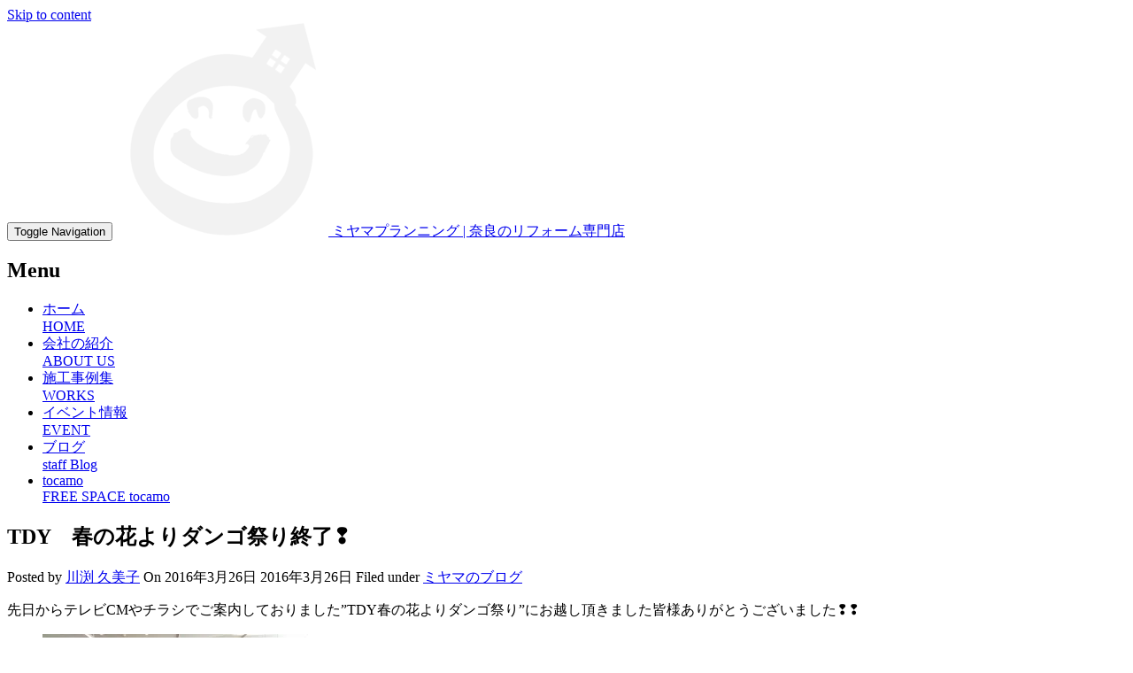

--- FILE ---
content_type: text/html; charset=UTF-8
request_url: https://miyama-planning.jp/tdy%E3%80%80%E6%98%A5%E3%81%AE%E8%8A%B1%E3%82%88%E3%82%8A%E3%83%80%E3%83%B3%E3%82%B4%E7%A5%AD%E3%82%8A%E7%B5%82%E4%BA%86%E2%9D%A2/
body_size: 103771
content:
<!DOCTYPE html>
<html dir="ltr" lang="ja" prefix="og: https://ogp.me/ns#">
<head>
<meta charset='UTF-8' />
<meta name='viewport' content='width=device-width, initial-scale=1.0' />
<meta http-equiv='X-UA-Compatible' content='IE=edge,chrome=1' />
<link rel='profile' href='http://gmpg.org/xfn/11' />
<link rel='pingback' href='https://miyama-planning.jp/xmlrpc.php' />
<title>TDY 春の花よりダンゴ祭り終了❢ - ミヤマプランニング | 奈良のリフォーム専門店</title>
	<style>img:is([sizes="auto" i], [sizes^="auto," i]) { contain-intrinsic-size: 3000px 1500px }</style>
	
		<!-- All in One SEO 4.8.6 - aioseo.com -->
	<meta name="description" content="先日からテレビCMやチラシでご案内しておりました”TDY春の花よりダンゴ祭り”にお越し頂きました皆様ありがとう" />
	<meta name="robots" content="max-image-preview:large" />
	<meta name="author" content="川渕 久美子"/>
	<link rel="canonical" href="https://miyama-planning.jp/tdy%e3%80%80%e6%98%a5%e3%81%ae%e8%8a%b1%e3%82%88%e3%82%8a%e3%83%80%e3%83%b3%e3%82%b4%e7%a5%ad%e3%82%8a%e7%b5%82%e4%ba%86%e2%9d%a2/" />
	<meta name="generator" content="All in One SEO (AIOSEO) 4.8.6" />
		<meta property="og:locale" content="ja_JP" />
		<meta property="og:site_name" content="ミヤマプランニング | 奈良のリフォーム専門店 - 人と家にやさしいリフォーム屋さん" />
		<meta property="og:type" content="article" />
		<meta property="og:title" content="TDY 春の花よりダンゴ祭り終了❢ - ミヤマプランニング | 奈良のリフォーム専門店" />
		<meta property="og:description" content="先日からテレビCMやチラシでご案内しておりました”TDY春の花よりダンゴ祭り”にお越し頂きました皆様ありがとう" />
		<meta property="og:url" content="https://miyama-planning.jp/tdy%e3%80%80%e6%98%a5%e3%81%ae%e8%8a%b1%e3%82%88%e3%82%8a%e3%83%80%e3%83%b3%e3%82%b4%e7%a5%ad%e3%82%8a%e7%b5%82%e4%ba%86%e2%9d%a2/" />
		<meta property="article:published_time" content="2016-03-26T02:37:33+00:00" />
		<meta property="article:modified_time" content="2016-03-26T02:38:56+00:00" />
		<meta name="twitter:card" content="summary_large_image" />
		<meta name="twitter:title" content="TDY 春の花よりダンゴ祭り終了❢ - ミヤマプランニング | 奈良のリフォーム専門店" />
		<meta name="twitter:description" content="先日からテレビCMやチラシでご案内しておりました”TDY春の花よりダンゴ祭り”にお越し頂きました皆様ありがとう" />
		<script type="application/ld+json" class="aioseo-schema">
			{"@context":"https:\/\/schema.org","@graph":[{"@type":"BlogPosting","@id":"https:\/\/miyama-planning.jp\/tdy%e3%80%80%e6%98%a5%e3%81%ae%e8%8a%b1%e3%82%88%e3%82%8a%e3%83%80%e3%83%b3%e3%82%b4%e7%a5%ad%e3%82%8a%e7%b5%82%e4%ba%86%e2%9d%a2\/#blogposting","name":"TDY \u6625\u306e\u82b1\u3088\u308a\u30c0\u30f3\u30b4\u796d\u308a\u7d42\u4e86\u2762 - \u30df\u30e4\u30de\u30d7\u30e9\u30f3\u30cb\u30f3\u30b0 | \u5948\u826f\u306e\u30ea\u30d5\u30a9\u30fc\u30e0\u5c02\u9580\u5e97","headline":"TDY\u3000\u6625\u306e\u82b1\u3088\u308a\u30c0\u30f3\u30b4\u796d\u308a\u7d42\u4e86\u2762","author":{"@id":"https:\/\/miyama-planning.jp\/author\/kumiko\/#author"},"publisher":{"@id":"https:\/\/miyama-planning.jp\/#organization"},"image":{"@type":"ImageObject","url":"https:\/\/i0.wp.com\/miyama-planning.jp\/wp-content\/uploads\/2016\/03\/P_20160312_090509-e1458959828160.jpg?fit=800%2C324&ssl=1","width":800,"height":324},"datePublished":"2016-03-26T11:37:33+09:00","dateModified":"2016-03-26T11:38:56+09:00","inLanguage":"ja","mainEntityOfPage":{"@id":"https:\/\/miyama-planning.jp\/tdy%e3%80%80%e6%98%a5%e3%81%ae%e8%8a%b1%e3%82%88%e3%82%8a%e3%83%80%e3%83%b3%e3%82%b4%e7%a5%ad%e3%82%8a%e7%b5%82%e4%ba%86%e2%9d%a2\/#webpage"},"isPartOf":{"@id":"https:\/\/miyama-planning.jp\/tdy%e3%80%80%e6%98%a5%e3%81%ae%e8%8a%b1%e3%82%88%e3%82%8a%e3%83%80%e3%83%b3%e3%82%b4%e7%a5%ad%e3%82%8a%e7%b5%82%e4%ba%86%e2%9d%a2\/#webpage"},"articleSection":"\u30df\u30e4\u30de\u306e\u30d6\u30ed\u30b0, TOTO, \u30a4\u30d9\u30f3\u30c8, \u30ea\u30d5\u30a9\u30fc\u30e0, \u5948\u826f"},{"@type":"BreadcrumbList","@id":"https:\/\/miyama-planning.jp\/tdy%e3%80%80%e6%98%a5%e3%81%ae%e8%8a%b1%e3%82%88%e3%82%8a%e3%83%80%e3%83%b3%e3%82%b4%e7%a5%ad%e3%82%8a%e7%b5%82%e4%ba%86%e2%9d%a2\/#breadcrumblist","itemListElement":[{"@type":"ListItem","@id":"https:\/\/miyama-planning.jp#listItem","position":1,"name":"Home","item":"https:\/\/miyama-planning.jp","nextItem":{"@type":"ListItem","@id":"https:\/\/miyama-planning.jp\/category\/miyamablog\/#listItem","name":"\u30df\u30e4\u30de\u306e\u30d6\u30ed\u30b0"}},{"@type":"ListItem","@id":"https:\/\/miyama-planning.jp\/category\/miyamablog\/#listItem","position":2,"name":"\u30df\u30e4\u30de\u306e\u30d6\u30ed\u30b0","item":"https:\/\/miyama-planning.jp\/category\/miyamablog\/","nextItem":{"@type":"ListItem","@id":"https:\/\/miyama-planning.jp\/tdy%e3%80%80%e6%98%a5%e3%81%ae%e8%8a%b1%e3%82%88%e3%82%8a%e3%83%80%e3%83%b3%e3%82%b4%e7%a5%ad%e3%82%8a%e7%b5%82%e4%ba%86%e2%9d%a2\/#listItem","name":"TDY\u3000\u6625\u306e\u82b1\u3088\u308a\u30c0\u30f3\u30b4\u796d\u308a\u7d42\u4e86\u2762"},"previousItem":{"@type":"ListItem","@id":"https:\/\/miyama-planning.jp#listItem","name":"Home"}},{"@type":"ListItem","@id":"https:\/\/miyama-planning.jp\/tdy%e3%80%80%e6%98%a5%e3%81%ae%e8%8a%b1%e3%82%88%e3%82%8a%e3%83%80%e3%83%b3%e3%82%b4%e7%a5%ad%e3%82%8a%e7%b5%82%e4%ba%86%e2%9d%a2\/#listItem","position":3,"name":"TDY\u3000\u6625\u306e\u82b1\u3088\u308a\u30c0\u30f3\u30b4\u796d\u308a\u7d42\u4e86\u2762","previousItem":{"@type":"ListItem","@id":"https:\/\/miyama-planning.jp\/category\/miyamablog\/#listItem","name":"\u30df\u30e4\u30de\u306e\u30d6\u30ed\u30b0"}}]},{"@type":"Organization","@id":"https:\/\/miyama-planning.jp\/#organization","name":"\u30df\u30e4\u30de\u30d7\u30e9\u30f3\u30cb\u30f3\u30b0 | \u5948\u826f\u306e\u30ea\u30d5\u30a9\u30fc\u30e0\u5c02\u9580\u5e97","description":"\u4eba\u3068\u5bb6\u306b\u3084\u3055\u3057\u3044\u30ea\u30d5\u30a9\u30fc\u30e0\u5c4b\u3055\u3093","url":"https:\/\/miyama-planning.jp\/"},{"@type":"Person","@id":"https:\/\/miyama-planning.jp\/author\/kumiko\/#author","url":"https:\/\/miyama-planning.jp\/author\/kumiko\/","name":"\u5ddd\u6e15 \u4e45\u7f8e\u5b50","image":{"@type":"ImageObject","@id":"https:\/\/miyama-planning.jp\/tdy%e3%80%80%e6%98%a5%e3%81%ae%e8%8a%b1%e3%82%88%e3%82%8a%e3%83%80%e3%83%b3%e3%82%b4%e7%a5%ad%e3%82%8a%e7%b5%82%e4%ba%86%e2%9d%a2\/#authorImage","url":"http:\/\/miyama-planning.jp\/wp-content\/uploads\/2015\/11\/kumiko_avatar_1448267318-96x96.png","width":96,"height":96,"caption":"\u5ddd\u6e15 \u4e45\u7f8e\u5b50"}},{"@type":"WebPage","@id":"https:\/\/miyama-planning.jp\/tdy%e3%80%80%e6%98%a5%e3%81%ae%e8%8a%b1%e3%82%88%e3%82%8a%e3%83%80%e3%83%b3%e3%82%b4%e7%a5%ad%e3%82%8a%e7%b5%82%e4%ba%86%e2%9d%a2\/#webpage","url":"https:\/\/miyama-planning.jp\/tdy%e3%80%80%e6%98%a5%e3%81%ae%e8%8a%b1%e3%82%88%e3%82%8a%e3%83%80%e3%83%b3%e3%82%b4%e7%a5%ad%e3%82%8a%e7%b5%82%e4%ba%86%e2%9d%a2\/","name":"TDY \u6625\u306e\u82b1\u3088\u308a\u30c0\u30f3\u30b4\u796d\u308a\u7d42\u4e86\u2762 - \u30df\u30e4\u30de\u30d7\u30e9\u30f3\u30cb\u30f3\u30b0 | \u5948\u826f\u306e\u30ea\u30d5\u30a9\u30fc\u30e0\u5c02\u9580\u5e97","description":"\u5148\u65e5\u304b\u3089\u30c6\u30ec\u30d3CM\u3084\u30c1\u30e9\u30b7\u3067\u3054\u6848\u5185\u3057\u3066\u304a\u308a\u307e\u3057\u305f\u201dTDY\u6625\u306e\u82b1\u3088\u308a\u30c0\u30f3\u30b4\u796d\u308a\u201d\u306b\u304a\u8d8a\u3057\u9802\u304d\u307e\u3057\u305f\u7686\u69d8\u3042\u308a\u304c\u3068\u3046","inLanguage":"ja","isPartOf":{"@id":"https:\/\/miyama-planning.jp\/#website"},"breadcrumb":{"@id":"https:\/\/miyama-planning.jp\/tdy%e3%80%80%e6%98%a5%e3%81%ae%e8%8a%b1%e3%82%88%e3%82%8a%e3%83%80%e3%83%b3%e3%82%b4%e7%a5%ad%e3%82%8a%e7%b5%82%e4%ba%86%e2%9d%a2\/#breadcrumblist"},"author":{"@id":"https:\/\/miyama-planning.jp\/author\/kumiko\/#author"},"creator":{"@id":"https:\/\/miyama-planning.jp\/author\/kumiko\/#author"},"image":{"@type":"ImageObject","url":"https:\/\/i0.wp.com\/miyama-planning.jp\/wp-content\/uploads\/2016\/03\/P_20160312_090509-e1458959828160.jpg?fit=800%2C324&ssl=1","@id":"https:\/\/miyama-planning.jp\/tdy%e3%80%80%e6%98%a5%e3%81%ae%e8%8a%b1%e3%82%88%e3%82%8a%e3%83%80%e3%83%b3%e3%82%b4%e7%a5%ad%e3%82%8a%e7%b5%82%e4%ba%86%e2%9d%a2\/#mainImage","width":800,"height":324},"primaryImageOfPage":{"@id":"https:\/\/miyama-planning.jp\/tdy%e3%80%80%e6%98%a5%e3%81%ae%e8%8a%b1%e3%82%88%e3%82%8a%e3%83%80%e3%83%b3%e3%82%b4%e7%a5%ad%e3%82%8a%e7%b5%82%e4%ba%86%e2%9d%a2\/#mainImage"},"datePublished":"2016-03-26T11:37:33+09:00","dateModified":"2016-03-26T11:38:56+09:00"},{"@type":"WebSite","@id":"https:\/\/miyama-planning.jp\/#website","url":"https:\/\/miyama-planning.jp\/","name":"\u30df\u30e4\u30de\u30d7\u30e9\u30f3\u30cb\u30f3\u30b0 | \u5948\u826f\u306e\u30ea\u30d5\u30a9\u30fc\u30e0\u5c02\u9580\u5e97","description":"\u4eba\u3068\u5bb6\u306b\u3084\u3055\u3057\u3044\u30ea\u30d5\u30a9\u30fc\u30e0\u5c4b\u3055\u3093","inLanguage":"ja","publisher":{"@id":"https:\/\/miyama-planning.jp\/#organization"}}]}
		</script>
		<!-- All in One SEO -->

<link rel='dns-prefetch' href='//secure.gravatar.com' />
<link rel='dns-prefetch' href='//stats.wp.com' />
<link rel='dns-prefetch' href='//v0.wordpress.com' />
<link rel='preconnect' href='//i0.wp.com' />
<link rel="alternate" type="application/rss+xml" title="ミヤマプランニング | 奈良のリフォーム専門店 &raquo; フィード" href="https://miyama-planning.jp/feed/" />
<link rel="alternate" type="application/rss+xml" title="ミヤマプランニング | 奈良のリフォーム専門店 &raquo; コメントフィード" href="https://miyama-planning.jp/comments/feed/" />
		<!-- This site uses the Google Analytics by MonsterInsights plugin v9.7.0 - Using Analytics tracking - https://www.monsterinsights.com/ -->
		<!-- Note: MonsterInsights is not currently configured on this site. The site owner needs to authenticate with Google Analytics in the MonsterInsights settings panel. -->
					<!-- No tracking code set -->
				<!-- / Google Analytics by MonsterInsights -->
		<script type="text/javascript">
/* <![CDATA[ */
window._wpemojiSettings = {"baseUrl":"https:\/\/s.w.org\/images\/core\/emoji\/16.0.1\/72x72\/","ext":".png","svgUrl":"https:\/\/s.w.org\/images\/core\/emoji\/16.0.1\/svg\/","svgExt":".svg","source":{"concatemoji":"https:\/\/miyama-planning.jp\/wp-includes\/js\/wp-emoji-release.min.js?ver=6.8.3"}};
/*! This file is auto-generated */
!function(s,n){var o,i,e;function c(e){try{var t={supportTests:e,timestamp:(new Date).valueOf()};sessionStorage.setItem(o,JSON.stringify(t))}catch(e){}}function p(e,t,n){e.clearRect(0,0,e.canvas.width,e.canvas.height),e.fillText(t,0,0);var t=new Uint32Array(e.getImageData(0,0,e.canvas.width,e.canvas.height).data),a=(e.clearRect(0,0,e.canvas.width,e.canvas.height),e.fillText(n,0,0),new Uint32Array(e.getImageData(0,0,e.canvas.width,e.canvas.height).data));return t.every(function(e,t){return e===a[t]})}function u(e,t){e.clearRect(0,0,e.canvas.width,e.canvas.height),e.fillText(t,0,0);for(var n=e.getImageData(16,16,1,1),a=0;a<n.data.length;a++)if(0!==n.data[a])return!1;return!0}function f(e,t,n,a){switch(t){case"flag":return n(e,"\ud83c\udff3\ufe0f\u200d\u26a7\ufe0f","\ud83c\udff3\ufe0f\u200b\u26a7\ufe0f")?!1:!n(e,"\ud83c\udde8\ud83c\uddf6","\ud83c\udde8\u200b\ud83c\uddf6")&&!n(e,"\ud83c\udff4\udb40\udc67\udb40\udc62\udb40\udc65\udb40\udc6e\udb40\udc67\udb40\udc7f","\ud83c\udff4\u200b\udb40\udc67\u200b\udb40\udc62\u200b\udb40\udc65\u200b\udb40\udc6e\u200b\udb40\udc67\u200b\udb40\udc7f");case"emoji":return!a(e,"\ud83e\udedf")}return!1}function g(e,t,n,a){var r="undefined"!=typeof WorkerGlobalScope&&self instanceof WorkerGlobalScope?new OffscreenCanvas(300,150):s.createElement("canvas"),o=r.getContext("2d",{willReadFrequently:!0}),i=(o.textBaseline="top",o.font="600 32px Arial",{});return e.forEach(function(e){i[e]=t(o,e,n,a)}),i}function t(e){var t=s.createElement("script");t.src=e,t.defer=!0,s.head.appendChild(t)}"undefined"!=typeof Promise&&(o="wpEmojiSettingsSupports",i=["flag","emoji"],n.supports={everything:!0,everythingExceptFlag:!0},e=new Promise(function(e){s.addEventListener("DOMContentLoaded",e,{once:!0})}),new Promise(function(t){var n=function(){try{var e=JSON.parse(sessionStorage.getItem(o));if("object"==typeof e&&"number"==typeof e.timestamp&&(new Date).valueOf()<e.timestamp+604800&&"object"==typeof e.supportTests)return e.supportTests}catch(e){}return null}();if(!n){if("undefined"!=typeof Worker&&"undefined"!=typeof OffscreenCanvas&&"undefined"!=typeof URL&&URL.createObjectURL&&"undefined"!=typeof Blob)try{var e="postMessage("+g.toString()+"("+[JSON.stringify(i),f.toString(),p.toString(),u.toString()].join(",")+"));",a=new Blob([e],{type:"text/javascript"}),r=new Worker(URL.createObjectURL(a),{name:"wpTestEmojiSupports"});return void(r.onmessage=function(e){c(n=e.data),r.terminate(),t(n)})}catch(e){}c(n=g(i,f,p,u))}t(n)}).then(function(e){for(var t in e)n.supports[t]=e[t],n.supports.everything=n.supports.everything&&n.supports[t],"flag"!==t&&(n.supports.everythingExceptFlag=n.supports.everythingExceptFlag&&n.supports[t]);n.supports.everythingExceptFlag=n.supports.everythingExceptFlag&&!n.supports.flag,n.DOMReady=!1,n.readyCallback=function(){n.DOMReady=!0}}).then(function(){return e}).then(function(){var e;n.supports.everything||(n.readyCallback(),(e=n.source||{}).concatemoji?t(e.concatemoji):e.wpemoji&&e.twemoji&&(t(e.twemoji),t(e.wpemoji)))}))}((window,document),window._wpemojiSettings);
/* ]]> */
</script>
<link rel='stylesheet' id='bs_bootstrap-css' href='https://miyama-planning.jp/wp-content/plugins/bootstrap-shortcodes/css/bootstrap.css?ver=6.8.3' type='text/css' media='all' />
<link rel='stylesheet' id='bs_shortcodes-css' href='https://miyama-planning.jp/wp-content/plugins/bootstrap-shortcodes/css/shortcodes.css?ver=6.8.3' type='text/css' media='all' />
<link rel='stylesheet' id='jetpack_related-posts-css' href='https://miyama-planning.jp/wp-content/plugins/jetpack/modules/related-posts/related-posts.css?ver=20240116' type='text/css' media='all' />
<link rel='stylesheet' id='sbi_styles-css' href='https://miyama-planning.jp/wp-content/plugins/instagram-feed/css/sbi-styles.min.css?ver=6.9.1' type='text/css' media='all' />
<style id='wp-emoji-styles-inline-css' type='text/css'>

	img.wp-smiley, img.emoji {
		display: inline !important;
		border: none !important;
		box-shadow: none !important;
		height: 1em !important;
		width: 1em !important;
		margin: 0 0.07em !important;
		vertical-align: -0.1em !important;
		background: none !important;
		padding: 0 !important;
	}
</style>
<link rel='stylesheet' id='wp-block-library-css' href='https://miyama-planning.jp/wp-includes/css/dist/block-library/style.min.css?ver=6.8.3' type='text/css' media='all' />
<style id='classic-theme-styles-inline-css' type='text/css'>
/*! This file is auto-generated */
.wp-block-button__link{color:#fff;background-color:#32373c;border-radius:9999px;box-shadow:none;text-decoration:none;padding:calc(.667em + 2px) calc(1.333em + 2px);font-size:1.125em}.wp-block-file__button{background:#32373c;color:#fff;text-decoration:none}
</style>
<link rel='stylesheet' id='mediaelement-css' href='https://miyama-planning.jp/wp-includes/js/mediaelement/mediaelementplayer-legacy.min.css?ver=4.2.17' type='text/css' media='all' />
<link rel='stylesheet' id='wp-mediaelement-css' href='https://miyama-planning.jp/wp-includes/js/mediaelement/wp-mediaelement.min.css?ver=6.8.3' type='text/css' media='all' />
<style id='jetpack-sharing-buttons-style-inline-css' type='text/css'>
.jetpack-sharing-buttons__services-list{display:flex;flex-direction:row;flex-wrap:wrap;gap:0;list-style-type:none;margin:5px;padding:0}.jetpack-sharing-buttons__services-list.has-small-icon-size{font-size:12px}.jetpack-sharing-buttons__services-list.has-normal-icon-size{font-size:16px}.jetpack-sharing-buttons__services-list.has-large-icon-size{font-size:24px}.jetpack-sharing-buttons__services-list.has-huge-icon-size{font-size:36px}@media print{.jetpack-sharing-buttons__services-list{display:none!important}}.editor-styles-wrapper .wp-block-jetpack-sharing-buttons{gap:0;padding-inline-start:0}ul.jetpack-sharing-buttons__services-list.has-background{padding:1.25em 2.375em}
</style>
<style id='global-styles-inline-css' type='text/css'>
:root{--wp--preset--aspect-ratio--square: 1;--wp--preset--aspect-ratio--4-3: 4/3;--wp--preset--aspect-ratio--3-4: 3/4;--wp--preset--aspect-ratio--3-2: 3/2;--wp--preset--aspect-ratio--2-3: 2/3;--wp--preset--aspect-ratio--16-9: 16/9;--wp--preset--aspect-ratio--9-16: 9/16;--wp--preset--color--black: #000000;--wp--preset--color--cyan-bluish-gray: #abb8c3;--wp--preset--color--white: #ffffff;--wp--preset--color--pale-pink: #f78da7;--wp--preset--color--vivid-red: #cf2e2e;--wp--preset--color--luminous-vivid-orange: #ff6900;--wp--preset--color--luminous-vivid-amber: #fcb900;--wp--preset--color--light-green-cyan: #7bdcb5;--wp--preset--color--vivid-green-cyan: #00d084;--wp--preset--color--pale-cyan-blue: #8ed1fc;--wp--preset--color--vivid-cyan-blue: #0693e3;--wp--preset--color--vivid-purple: #9b51e0;--wp--preset--gradient--vivid-cyan-blue-to-vivid-purple: linear-gradient(135deg,rgba(6,147,227,1) 0%,rgb(155,81,224) 100%);--wp--preset--gradient--light-green-cyan-to-vivid-green-cyan: linear-gradient(135deg,rgb(122,220,180) 0%,rgb(0,208,130) 100%);--wp--preset--gradient--luminous-vivid-amber-to-luminous-vivid-orange: linear-gradient(135deg,rgba(252,185,0,1) 0%,rgba(255,105,0,1) 100%);--wp--preset--gradient--luminous-vivid-orange-to-vivid-red: linear-gradient(135deg,rgba(255,105,0,1) 0%,rgb(207,46,46) 100%);--wp--preset--gradient--very-light-gray-to-cyan-bluish-gray: linear-gradient(135deg,rgb(238,238,238) 0%,rgb(169,184,195) 100%);--wp--preset--gradient--cool-to-warm-spectrum: linear-gradient(135deg,rgb(74,234,220) 0%,rgb(151,120,209) 20%,rgb(207,42,186) 40%,rgb(238,44,130) 60%,rgb(251,105,98) 80%,rgb(254,248,76) 100%);--wp--preset--gradient--blush-light-purple: linear-gradient(135deg,rgb(255,206,236) 0%,rgb(152,150,240) 100%);--wp--preset--gradient--blush-bordeaux: linear-gradient(135deg,rgb(254,205,165) 0%,rgb(254,45,45) 50%,rgb(107,0,62) 100%);--wp--preset--gradient--luminous-dusk: linear-gradient(135deg,rgb(255,203,112) 0%,rgb(199,81,192) 50%,rgb(65,88,208) 100%);--wp--preset--gradient--pale-ocean: linear-gradient(135deg,rgb(255,245,203) 0%,rgb(182,227,212) 50%,rgb(51,167,181) 100%);--wp--preset--gradient--electric-grass: linear-gradient(135deg,rgb(202,248,128) 0%,rgb(113,206,126) 100%);--wp--preset--gradient--midnight: linear-gradient(135deg,rgb(2,3,129) 0%,rgb(40,116,252) 100%);--wp--preset--font-size--small: 13px;--wp--preset--font-size--medium: 20px;--wp--preset--font-size--large: 36px;--wp--preset--font-size--x-large: 42px;--wp--preset--spacing--20: 0.44rem;--wp--preset--spacing--30: 0.67rem;--wp--preset--spacing--40: 1rem;--wp--preset--spacing--50: 1.5rem;--wp--preset--spacing--60: 2.25rem;--wp--preset--spacing--70: 3.38rem;--wp--preset--spacing--80: 5.06rem;--wp--preset--shadow--natural: 6px 6px 9px rgba(0, 0, 0, 0.2);--wp--preset--shadow--deep: 12px 12px 50px rgba(0, 0, 0, 0.4);--wp--preset--shadow--sharp: 6px 6px 0px rgba(0, 0, 0, 0.2);--wp--preset--shadow--outlined: 6px 6px 0px -3px rgba(255, 255, 255, 1), 6px 6px rgba(0, 0, 0, 1);--wp--preset--shadow--crisp: 6px 6px 0px rgba(0, 0, 0, 1);}:where(.is-layout-flex){gap: 0.5em;}:where(.is-layout-grid){gap: 0.5em;}body .is-layout-flex{display: flex;}.is-layout-flex{flex-wrap: wrap;align-items: center;}.is-layout-flex > :is(*, div){margin: 0;}body .is-layout-grid{display: grid;}.is-layout-grid > :is(*, div){margin: 0;}:where(.wp-block-columns.is-layout-flex){gap: 2em;}:where(.wp-block-columns.is-layout-grid){gap: 2em;}:where(.wp-block-post-template.is-layout-flex){gap: 1.25em;}:where(.wp-block-post-template.is-layout-grid){gap: 1.25em;}.has-black-color{color: var(--wp--preset--color--black) !important;}.has-cyan-bluish-gray-color{color: var(--wp--preset--color--cyan-bluish-gray) !important;}.has-white-color{color: var(--wp--preset--color--white) !important;}.has-pale-pink-color{color: var(--wp--preset--color--pale-pink) !important;}.has-vivid-red-color{color: var(--wp--preset--color--vivid-red) !important;}.has-luminous-vivid-orange-color{color: var(--wp--preset--color--luminous-vivid-orange) !important;}.has-luminous-vivid-amber-color{color: var(--wp--preset--color--luminous-vivid-amber) !important;}.has-light-green-cyan-color{color: var(--wp--preset--color--light-green-cyan) !important;}.has-vivid-green-cyan-color{color: var(--wp--preset--color--vivid-green-cyan) !important;}.has-pale-cyan-blue-color{color: var(--wp--preset--color--pale-cyan-blue) !important;}.has-vivid-cyan-blue-color{color: var(--wp--preset--color--vivid-cyan-blue) !important;}.has-vivid-purple-color{color: var(--wp--preset--color--vivid-purple) !important;}.has-black-background-color{background-color: var(--wp--preset--color--black) !important;}.has-cyan-bluish-gray-background-color{background-color: var(--wp--preset--color--cyan-bluish-gray) !important;}.has-white-background-color{background-color: var(--wp--preset--color--white) !important;}.has-pale-pink-background-color{background-color: var(--wp--preset--color--pale-pink) !important;}.has-vivid-red-background-color{background-color: var(--wp--preset--color--vivid-red) !important;}.has-luminous-vivid-orange-background-color{background-color: var(--wp--preset--color--luminous-vivid-orange) !important;}.has-luminous-vivid-amber-background-color{background-color: var(--wp--preset--color--luminous-vivid-amber) !important;}.has-light-green-cyan-background-color{background-color: var(--wp--preset--color--light-green-cyan) !important;}.has-vivid-green-cyan-background-color{background-color: var(--wp--preset--color--vivid-green-cyan) !important;}.has-pale-cyan-blue-background-color{background-color: var(--wp--preset--color--pale-cyan-blue) !important;}.has-vivid-cyan-blue-background-color{background-color: var(--wp--preset--color--vivid-cyan-blue) !important;}.has-vivid-purple-background-color{background-color: var(--wp--preset--color--vivid-purple) !important;}.has-black-border-color{border-color: var(--wp--preset--color--black) !important;}.has-cyan-bluish-gray-border-color{border-color: var(--wp--preset--color--cyan-bluish-gray) !important;}.has-white-border-color{border-color: var(--wp--preset--color--white) !important;}.has-pale-pink-border-color{border-color: var(--wp--preset--color--pale-pink) !important;}.has-vivid-red-border-color{border-color: var(--wp--preset--color--vivid-red) !important;}.has-luminous-vivid-orange-border-color{border-color: var(--wp--preset--color--luminous-vivid-orange) !important;}.has-luminous-vivid-amber-border-color{border-color: var(--wp--preset--color--luminous-vivid-amber) !important;}.has-light-green-cyan-border-color{border-color: var(--wp--preset--color--light-green-cyan) !important;}.has-vivid-green-cyan-border-color{border-color: var(--wp--preset--color--vivid-green-cyan) !important;}.has-pale-cyan-blue-border-color{border-color: var(--wp--preset--color--pale-cyan-blue) !important;}.has-vivid-cyan-blue-border-color{border-color: var(--wp--preset--color--vivid-cyan-blue) !important;}.has-vivid-purple-border-color{border-color: var(--wp--preset--color--vivid-purple) !important;}.has-vivid-cyan-blue-to-vivid-purple-gradient-background{background: var(--wp--preset--gradient--vivid-cyan-blue-to-vivid-purple) !important;}.has-light-green-cyan-to-vivid-green-cyan-gradient-background{background: var(--wp--preset--gradient--light-green-cyan-to-vivid-green-cyan) !important;}.has-luminous-vivid-amber-to-luminous-vivid-orange-gradient-background{background: var(--wp--preset--gradient--luminous-vivid-amber-to-luminous-vivid-orange) !important;}.has-luminous-vivid-orange-to-vivid-red-gradient-background{background: var(--wp--preset--gradient--luminous-vivid-orange-to-vivid-red) !important;}.has-very-light-gray-to-cyan-bluish-gray-gradient-background{background: var(--wp--preset--gradient--very-light-gray-to-cyan-bluish-gray) !important;}.has-cool-to-warm-spectrum-gradient-background{background: var(--wp--preset--gradient--cool-to-warm-spectrum) !important;}.has-blush-light-purple-gradient-background{background: var(--wp--preset--gradient--blush-light-purple) !important;}.has-blush-bordeaux-gradient-background{background: var(--wp--preset--gradient--blush-bordeaux) !important;}.has-luminous-dusk-gradient-background{background: var(--wp--preset--gradient--luminous-dusk) !important;}.has-pale-ocean-gradient-background{background: var(--wp--preset--gradient--pale-ocean) !important;}.has-electric-grass-gradient-background{background: var(--wp--preset--gradient--electric-grass) !important;}.has-midnight-gradient-background{background: var(--wp--preset--gradient--midnight) !important;}.has-small-font-size{font-size: var(--wp--preset--font-size--small) !important;}.has-medium-font-size{font-size: var(--wp--preset--font-size--medium) !important;}.has-large-font-size{font-size: var(--wp--preset--font-size--large) !important;}.has-x-large-font-size{font-size: var(--wp--preset--font-size--x-large) !important;}
:where(.wp-block-post-template.is-layout-flex){gap: 1.25em;}:where(.wp-block-post-template.is-layout-grid){gap: 1.25em;}
:where(.wp-block-columns.is-layout-flex){gap: 2em;}:where(.wp-block-columns.is-layout-grid){gap: 2em;}
:root :where(.wp-block-pullquote){font-size: 1.5em;line-height: 1.6;}
</style>
<link rel='stylesheet' id='contact-form-7-css' href='https://miyama-planning.jp/wp-content/plugins/contact-form-7/includes/css/styles.css?ver=6.1.1' type='text/css' media='all' />
<link rel='stylesheet' id='elusive-style-css' href='https://miyama-planning.jp/wp-content/plugins/widget-icon/assets/elusive/css/elusive-webfont.css?ver=6.8.3' type='text/css' media='all' />
<link rel='stylesheet' id='font-awesome-style-css' href='https://miyama-planning.jp/wp-content/plugins/widget-icon/assets/font-awesome/css/font-awesome.min.css?ver=6.8.3' type='text/css' media='all' />
<link rel='stylesheet' id='widget-icon-front-style-css' href='https://miyama-planning.jp/wp-content/plugins/widget-icon/css/widget-icon-front.css?ver=6.8.3' type='text/css' media='all' />
<link rel='stylesheet' id='wp-v-icons-css-css' href='https://miyama-planning.jp/wp-content/plugins/wp-visual-icon-fonts/css/wpvi-fa4.css?ver=6.8.3' type='text/css' media='all' />
<link rel='stylesheet' id='enlightenment-web-fonts-css' href='https://fonts.googleapis.com/css?family=Open+Sans:300,400,italic,600,700&#038;subset=latin' type='text/css' media='all' />
<link rel='stylesheet' id='bootstrap-min-css' href='https://miyama-planning.jp/wp-content/themes/enlightenment/core/css/bootstrap.min.css' type='text/css' media='all' />
<link rel='stylesheet' id='enlightenment-theme-stylesheet-css' href='https://miyama-planning.jp/wp-content/themes/enlightenment/style.css' type='text/css' media='all' />
<style id='enlightenment-theme-stylesheet-inline-css' type='text/css'>
.archive-title {
	color: #000000;
}
.custom-sidebar-4 {
}
.custom-sidebar-5 {
	background-attachment: fixed;
}
.custom-sidebar-6 > .background-parallax {
	background-color: rgba(1515, 1515, 1515, 1);
	background-image: url("https://i0.wp.com/miyama-planning.jp/wp-content/uploads/2017/03/gaikans.png?fit=800%2C288&ssl=1");
	background-position: center;
	background-size: auto;
	background-attachment: scroll;
}
.custom-sidebar-6 .sidebar-description {
	color: #ffffff;
}
.custom-sidebar-6 .widget {
	color: #ffffff;
}
.custom-sidebar-7 {
}
.custom-sidebar-8 {
	background-image: url("https://i0.wp.com/miyama-planning.jp/wp-content/uploads/2017/04/miyamasevent.jpg?fit=800%2C250&ssl=1");
	background-position: center bottom;
}
.custom-sidebar-9 {
}
.custom-sidebar-10 {
	background-color: transparent;
}
.custom-sidebar-11 {
	background-color: transparent;
}
.custom-sidebar-12 {
	background-color: rgba(1, 45, 22, 1);
}
.custom-sidebar-13 {
	background-color: rgba(0, 38, 27, 0.16);
	background-repeat: repeat;
	background-size: auto;
}
.custom-sidebar-13 .widget {
	color: #00261b;
}
.custom-sidebar-14 {
}
.custom-sidebar-15 {
}
.custom-sidebar-16 {
}
.custom-sidebar-17 {
}
.custom-sidebar-18 {
	background-color: rgba(23, 53, 15, 1);
	background-image: url("https://i0.wp.com/miyama-planning.jp/wp-content/uploads/2017/04/kokuban.png?fit=500%2C500&ssl=1");
	background-repeat: repeat;
	background-size: contain;
}
.custom-sidebar-18 .widget-title, .custom-sidebar-18 .widget h1, .custom-sidebar-18 .widget h2, .custom-sidebar-18 .widget h3, .custom-sidebar-18 .widget h4, .custom-sidebar-18 .widget h5, .custom-sidebar-18 .widget h6 {
	color: #ffffff;
}
.custom-sidebar-18 .widget {
	color: #ffffff;
}
.custom-sidebar-18 .widget {
	background-color: rgba(1515, 1515, 1515, 1);
}
.custom-sidebar-19 {
}
.custom-sidebar-20 {
}
.custom-sidebar-21 {
}
.custom-sidebar-6 {
	position: relative;
	overflow: hidden;
}
.custom-sidebar-18 .widget {
	padding-left: 20px;
	padding-right: 20px;
	margin-top: 15px;
	margin-bottom: 15px;
	border-radius: 2px;
}

</style>
<link rel='stylesheet' id='colorbox-css' href='https://miyama-planning.jp/wp-content/themes/enlightenment/core/css/colorbox.css' type='text/css' media='all' />
<link rel='stylesheet' id='flexslider-css' href='https://miyama-planning.jp/wp-content/themes/enlightenment/core/css/flexslider.css' type='text/css' media='all' />
<link rel='stylesheet' id='sharedaddy-css' href='https://miyama-planning.jp/wp-content/plugins/jetpack/modules/sharedaddy/sharing.css?ver=14.9.1' type='text/css' media='all' />
<link rel='stylesheet' id='social-logos-css' href='https://miyama-planning.jp/wp-content/plugins/jetpack/_inc/social-logos/social-logos.min.css?ver=14.9.1' type='text/css' media='all' />
<!--[if lt IE 9]>
<script src='https://miyama-planning.jp/wp-content/themes/enlightenment/core/js/html5shiv.min.js'></script>
<script src='https://miyama-planning.jp/wp-content/themes/enlightenment/core/js/respond.min.js'></script>
<![endif]-->
<script type="text/javascript" src="https://miyama-planning.jp/wp-includes/js/jquery/jquery.min.js?ver=3.7.1" id="jquery-core-js"></script>
<script type="text/javascript" src="https://miyama-planning.jp/wp-includes/js/jquery/jquery-migrate.min.js?ver=3.4.1" id="jquery-migrate-js"></script>
<script type="text/javascript" src="https://miyama-planning.jp/wp-content/plugins/bootstrap-shortcodes/js/bootstrap.js?ver=6.8.3" id="bs_bootstrap-js"></script>
<script type="text/javascript" src="https://miyama-planning.jp/wp-content/plugins/bootstrap-shortcodes/js/init.js?ver=6.8.3" id="bs_init-js"></script>
<script type="text/javascript" id="jetpack_related-posts-js-extra">
/* <![CDATA[ */
var related_posts_js_options = {"post_heading":"h4"};
/* ]]> */
</script>
<script type="text/javascript" src="https://miyama-planning.jp/wp-content/plugins/jetpack/_inc/build/related-posts/related-posts.min.js?ver=20240116" id="jetpack_related-posts-js"></script>
<link rel="https://api.w.org/" href="https://miyama-planning.jp/wp-json/" /><link rel="alternate" title="JSON" type="application/json" href="https://miyama-planning.jp/wp-json/wp/v2/posts/1948" /><link rel="EditURI" type="application/rsd+xml" title="RSD" href="https://miyama-planning.jp/xmlrpc.php?rsd" />
<meta name="generator" content="WordPress 6.8.3" />
<link rel='shortlink' href='https://wp.me/p8zrqj-vq' />
<link rel="alternate" title="oEmbed (JSON)" type="application/json+oembed" href="https://miyama-planning.jp/wp-json/oembed/1.0/embed?url=https%3A%2F%2Fmiyama-planning.jp%2Ftdy%25e3%2580%2580%25e6%2598%25a5%25e3%2581%25ae%25e8%258a%25b1%25e3%2582%2588%25e3%2582%258a%25e3%2583%2580%25e3%2583%25b3%25e3%2582%25b4%25e7%25a5%25ad%25e3%2582%258a%25e7%25b5%2582%25e4%25ba%2586%25e2%259d%25a2%2F" />
<link rel="alternate" title="oEmbed (XML)" type="text/xml+oembed" href="https://miyama-planning.jp/wp-json/oembed/1.0/embed?url=https%3A%2F%2Fmiyama-planning.jp%2Ftdy%25e3%2580%2580%25e6%2598%25a5%25e3%2581%25ae%25e8%258a%25b1%25e3%2582%2588%25e3%2582%258a%25e3%2583%2580%25e3%2583%25b3%25e3%2582%25b4%25e7%25a5%25ad%25e3%2582%258a%25e7%25b5%2582%25e4%25ba%2586%25e2%259d%25a2%2F&#038;format=xml" />
	<style>img#wpstats{display:none}</style>
		<style type="text/css" media="screen">body{position:relative}#dynamic-to-top{display:none;overflow:hidden;width:auto;z-index:90;position:fixed;bottom:20px;right:20px;top:auto;left:auto;font-family:sans-serif;font-size:0.8em;color:#fff;text-decoration:none;text-shadow:0 1px 0 #333;font-weight:bold;padding:21px 11px;border:0px solid #D24D63;background:#D24D63;-webkit-background-origin:border;-moz-background-origin:border;-icab-background-origin:border;-khtml-background-origin:border;-o-background-origin:border;background-origin:border;-webkit-background-clip:padding-box;-moz-background-clip:padding-box;-icab-background-clip:padding-box;-khtml-background-clip:padding-box;-o-background-clip:padding-box;background-clip:padding-box;-webkit-box-shadow:0 1px 3px rgba( 0, 0, 0, 0.4 );-ms-box-shadow:0 1px 3px rgba( 0, 0, 0, 0.4 );-moz-box-shadow:0 1px 3px rgba( 0, 0, 0, 0.4 );-o-box-shadow:0 1px 3px rgba( 0, 0, 0, 0.4 );-khtml-box-shadow:0 1px 3px rgba( 0, 0, 0, 0.4 );-icab-box-shadow:0 1px 3px rgba( 0, 0, 0, 0.4 );box-shadow:0 1px 3px rgba( 0, 0, 0, 0.4 );-webkit-border-radius:30px;-moz-border-radius:30px;-icab-border-radius:30px;-khtml-border-radius:30px;border-radius:30px}#dynamic-to-top:hover{background:#5666e2;background:#D24D63 -webkit-gradient( linear, 0% 0%, 0% 100%, from( rgba( 255, 255, 255, .2 ) ), to( rgba( 0, 0, 0, 0 ) ) );background:#D24D63 -webkit-linear-gradient( top, rgba( 255, 255, 255, .2 ), rgba( 0, 0, 0, 0 ) );background:#D24D63 -khtml-linear-gradient( top, rgba( 255, 255, 255, .2 ), rgba( 0, 0, 0, 0 ) );background:#D24D63 -moz-linear-gradient( top, rgba( 255, 255, 255, .2 ), rgba( 0, 0, 0, 0 ) );background:#D24D63 -o-linear-gradient( top, rgba( 255, 255, 255, .2 ), rgba( 0, 0, 0, 0 ) );background:#D24D63 -ms-linear-gradient( top, rgba( 255, 255, 255, .2 ), rgba( 0, 0, 0, 0 ) );background:#D24D63 -icab-linear-gradient( top, rgba( 255, 255, 255, .2 ), rgba( 0, 0, 0, 0 ) );background:#D24D63 linear-gradient( top, rgba( 255, 255, 255, .2 ), rgba( 0, 0, 0, 0 ) );cursor:pointer}#dynamic-to-top:active{background:#D24D63;background:#D24D63 -webkit-gradient( linear, 0% 0%, 0% 100%, from( rgba( 0, 0, 0, .3 ) ), to( rgba( 0, 0, 0, 0 ) ) );background:#D24D63 -webkit-linear-gradient( top, rgba( 0, 0, 0, .1 ), rgba( 0, 0, 0, 0 ) );background:#D24D63 -moz-linear-gradient( top, rgba( 0, 0, 0, .1 ), rgba( 0, 0, 0, 0 ) );background:#D24D63 -khtml-linear-gradient( top, rgba( 0, 0, 0, .1 ), rgba( 0, 0, 0, 0 ) );background:#D24D63 -o-linear-gradient( top, rgba( 0, 0, 0, .1 ), rgba( 0, 0, 0, 0 ) );background:#D24D63 -ms-linear-gradient( top, rgba( 0, 0, 0, .1 ), rgba( 0, 0, 0, 0 ) );background:#D24D63 -icab-linear-gradient( top, rgba( 0, 0, 0, .1 ), rgba( 0, 0, 0, 0 ) );background:#D24D63 linear-gradient( top, rgba( 0, 0, 0, .1 ), rgba( 0, 0, 0, 0 ) )}#dynamic-to-top,#dynamic-to-top:active,#dynamic-to-top:focus,#dynamic-to-top:hover{outline:none}#dynamic-to-top span{display:block;overflow:hidden;width:14px;height:12px;background:url( https://miyama-planning.jp/wp-content/plugins/dynamic-to-top/css/images/up.png )no-repeat center center}</style><style type="text/css">
.archive-header .background-parallax {
	background-image: url(https://i0.wp.com/miyama-planning.jp/wp-content/uploads/2016/03/P_20160312_090509-e1458959828160.jpg?fit=800%2C324&#038;ssl=1);
}

@media (min-width: 768px) {
	.single .site-content,
	.page .site-content {
		margin-top: 0;
	}
}
</style>
	<link rel="icon" href="https://i0.wp.com/miyama-planning.jp/wp-content/uploads/2013/09/cropped-logo-01.png?fit=32%2C32&#038;ssl=1" sizes="32x32" />
<link rel="icon" href="https://i0.wp.com/miyama-planning.jp/wp-content/uploads/2013/09/cropped-logo-01.png?fit=192%2C192&#038;ssl=1" sizes="192x192" />
<link rel="apple-touch-icon" href="https://i0.wp.com/miyama-planning.jp/wp-content/uploads/2013/09/cropped-logo-01.png?fit=180%2C180&#038;ssl=1" />
<meta name="msapplication-TileImage" content="https://i0.wp.com/miyama-planning.jp/wp-content/uploads/2013/09/cropped-logo-01.png?fit=270%2C270&#038;ssl=1" />
</head>

<body class="wp-singular post-template-default single single-post postid-1948 single-format-standard wp-theme-enlightenment design-boxed navbar-large-offset navbar-offset custom-header custom-header-image custom-header-textcolor custom-header-blank-textcolor layout-content-sidebar"  data-spy="scroll" data-target=".subnav" data-offset="100" itemscope itemtype="http://schema.org/WebPage">
	<a class="skip-link screen-reader-text sr-only sr-only-focusable" href="#content" title="Skip to content">
Skip to content</a>
	<div id="page" class="site">
				<header id="masthead"  class="site-header navbar-large navbar navbar-fixed-top navbar-inverse"  role="banner">
			<div class="container">
				<div class="branding navbar-header" itemscope itemtype="http://schema.org/WPHeader">
<button class="navicon navbar-toggle" type="button" data-toggle="collapse" data-target=".navbar-collapse">
<span class="sr-only">Toggle Navigation</span><span class="icon-bar"></span>
<span class="icon-bar"></span>
<span class="icon-bar"></span>
</button>
<a class="navbar-brand" href="https://miyama-planning.jp/" rel="home">
<img width="240" height="240" src="https://i0.wp.com/miyama-planning.jp/wp-content/uploads/2017/08/sitelogo_w.png?fit=240%2C240&amp;ssl=1" class="site-logo" alt="ミヤマプランニング | 奈良のリフォーム専門店" decoding="async" fetchpriority="high" srcset="https://i0.wp.com/miyama-planning.jp/wp-content/uploads/2017/08/sitelogo_w.png?w=240&amp;ssl=1 240w, https://i0.wp.com/miyama-planning.jp/wp-content/uploads/2017/08/sitelogo_w.png?resize=150%2C150&amp;ssl=1 150w, https://i0.wp.com/miyama-planning.jp/wp-content/uploads/2017/08/sitelogo_w.png?resize=50%2C50&amp;ssl=1 50w, https://i0.wp.com/miyama-planning.jp/wp-content/uploads/2017/08/sitelogo_w.png?resize=75%2C75&amp;ssl=1 75w" sizes="(max-width: 240px) 100vw, 240px" data-attachment-id="38670" data-permalink="https://miyama-planning.jp/sitelogo_w/" data-orig-file="https://i0.wp.com/miyama-planning.jp/wp-content/uploads/2017/08/sitelogo_w.png?fit=240%2C240&amp;ssl=1" data-orig-size="240,240" data-comments-opened="0" data-image-meta="{&quot;aperture&quot;:&quot;0&quot;,&quot;credit&quot;:&quot;&quot;,&quot;camera&quot;:&quot;&quot;,&quot;caption&quot;:&quot;&quot;,&quot;created_timestamp&quot;:&quot;0&quot;,&quot;copyright&quot;:&quot;&quot;,&quot;focal_length&quot;:&quot;0&quot;,&quot;iso&quot;:&quot;0&quot;,&quot;shutter_speed&quot;:&quot;0&quot;,&quot;title&quot;:&quot;&quot;,&quot;orientation&quot;:&quot;0&quot;}" data-image-title="sitelogo_w" data-image-description="" data-image-caption="" data-medium-file="https://i0.wp.com/miyama-planning.jp/wp-content/uploads/2017/08/sitelogo_w.png?fit=240%2C240&amp;ssl=1" data-large-file="https://i0.wp.com/miyama-planning.jp/wp-content/uploads/2017/08/sitelogo_w.png?fit=240%2C240&amp;ssl=1" /> <span class="site-title-text hidden">ミヤマプランニング | 奈良のリフォーム専門店</span></a>
</div>
<nav id="site-navigation" class="menu-container navbar-collapse collapse" role="navigation" itemscope itemtype="http://schema.org/SiteNavigationElement"><h2 class="screen-reader-text sr-only" role="navigation" itemscope itemtype="http://schema.org/SiteNavigationElement">
Menu</h2>
<ul id="menu-nm_glomenu" class="menu nav nav navbar-nav navbar-right" role="navigation" itemscope itemtype="http://schema.org/SiteNavigationElement"><li id="menu-item-2406" class="menu-item menu-item-type-post_type menu-item-object-page menu-item-home menu-item-2406 menu-item-has-icon menu-item-has-description" role="navigation" itemscope itemtype="http://schema.org/SiteNavigationElement" itemprop="name"><a title="ホーム" target rel href="https://miyama-planning.jp/" itemprop="url"><span class="glyphicon glyphicon-home" role="navigation" itemscope itemtype="http://schema.org/SiteNavigationElement"></span> ホーム<br /><span class="menu-item-description" role="navigation" itemscope itemtype="http://schema.org/SiteNavigationElement">HOME</span></a></li>
<li id="menu-item-2407" class="menu-item menu-item-type-post_type menu-item-object-page menu-item-2407 menu-item-has-icon menu-item-has-description" role="navigation" itemscope itemtype="http://schema.org/SiteNavigationElement" itemprop="name"><a title="会社の紹介" target rel href="https://miyama-planning.jp/aboutus/" itemprop="url"><span class="glyphicon glyphicon-pencil" role="navigation" itemscope itemtype="http://schema.org/SiteNavigationElement"></span> 会社の紹介<br /><span class="menu-item-description" role="navigation" itemscope itemtype="http://schema.org/SiteNavigationElement">ABOUT US</span></a></li>
<li id="menu-item-38551" class="menu-item menu-item-type-custom menu-item-object-custom menu-item-38551 menu-item-has-icon menu-item-has-description" role="navigation" itemscope itemtype="http://schema.org/SiteNavigationElement" itemprop="name"><a title="施工事例集" target rel href="https://miyama-planning.jp/portfolio/" itemprop="url"><span class="glyphicon glyphicon-camera" role="navigation" itemscope itemtype="http://schema.org/SiteNavigationElement"></span> 施工事例集<br /><span class="menu-item-description" role="navigation" itemscope itemtype="http://schema.org/SiteNavigationElement">WORKS</span></a></li>
<li id="menu-item-38695" class="menu-item menu-item-type-custom menu-item-object-custom menu-item-38695 menu-item-has-icon menu-item-has-description" role="navigation" itemscope itemtype="http://schema.org/SiteNavigationElement" itemprop="name"><a title target rel href="https://miyama-planning.jp/miyama_events/" itemprop="url"><span class="glyphicon glyphicon-pushpin" role="navigation" itemscope itemtype="http://schema.org/SiteNavigationElement"></span> イベント情報<br /><span class="menu-item-description" role="navigation" itemscope itemtype="http://schema.org/SiteNavigationElement">EVENT</span></a></li>
<li id="menu-item-38576" class="menu-item menu-item-type-taxonomy menu-item-object-category current-post-ancestor current-menu-parent current-post-parent menu-item-38576 menu-item-has-icon menu-item-has-description" role="navigation" itemscope itemtype="http://schema.org/SiteNavigationElement" itemprop="name"><a title target="_blank" rel href="https://miyama-planning.jp/category/miyamablog/" itemprop="url"><span class="glyphicon glyphicon-calendar" role="navigation" itemscope itemtype="http://schema.org/SiteNavigationElement"></span> ブログ<br /><span class="menu-item-description" role="navigation" itemscope itemtype="http://schema.org/SiteNavigationElement">staff Blog</span></a></li>
<li id="menu-item-2774" class="menu-item menu-item-type-post_type menu-item-object-page menu-item-2774 menu-item-has-icon menu-item-has-description" role="navigation" itemscope itemtype="http://schema.org/SiteNavigationElement" itemprop="name"><a title="トカモ" target rel href="https://miyama-planning.jp/tocamohome/" itemprop="url"><span class="glyphicon glyphicon-heart" role="navigation" itemscope itemtype="http://schema.org/SiteNavigationElement"></span> tocamo<br /><span class="menu-item-description" role="navigation" itemscope itemtype="http://schema.org/SiteNavigationElement">FREE SPACE tocamo</span></a></li>
</ul></nav>			</div>
		</header>
		<div class="archive-header page-header">
<div class="background-parallax">
</div>
</div>
							<div id="content" class="site-content">
						<div class="container">
<div class="content-sidebar-wrapper">
<div class="row">
		<main id="primary"  class="content-area hfeed col-md-8"  role="main" itemscope itemprop="mainContentOfPage" itemtype="http://schema.org/Blog">
									<div class="content-wrapper">
<article class="post-1948 post type-post status-publish format-standard has-post-thumbnail hentry category-miyamablog tag-toto tag-event tag-43 tag-42" id="0" itemscope itemprop="blogPost" itemtype="http://schema.org/BlogPosting">
<header class="entry-header">
<h1 class="entry-title" itemprop="headline">
TDY　春の花よりダンゴ祭り終了❢</h1>
<div class="entry-meta">
<span class="entry-author">
<span class="glyphicon glyphicon-user"></span> Posted by <span class="author vcard">
<a class="url fn n" href="https://miyama-planning.jp/author/kumiko/" title="Posts by å·æ¸ ä¹ç¾å­" rel="author">
川渕 久美子</a>
</span>
</span>
 <span class="entry-date">
<span class="glyphicon glyphicon-time"></span> On <time class="published" datetime="2016-03-26T11:37:33+09:00">2016年3月26日</time> <time class="updated" datetime="2016-03-26T11:38:56+09:00">2016年3月26日</time></span>
 <span class="entry-category">
<span class="glyphicon glyphicon-bookmark"></span> Filed under <a href="https://miyama-planning.jp/category/miyamablog/" rel="category tag">ミヤマのブログ</a></span>
 </div>
</header>
<div class="entry-content" itemprop="text">
<p>先日からテレビCMやチラシでご案内しておりました”TDY春の花よりダンゴ祭り”にお越し頂きました皆様ありがとうございました❢❢</p>
<figure id="attachment_1953" aria-describedby="caption-attachment-1953" style="width: 300px" class="wp-caption alignnone"><img data-recalc-dims="1" decoding="async" data-attachment-id="1953" data-permalink="https://miyama-planning.jp/tdy%e3%80%80%e6%98%a5%e3%81%ae%e8%8a%b1%e3%82%88%e3%82%8a%e3%83%80%e3%83%b3%e3%82%b4%e7%a5%ad%e3%82%8a%e7%b5%82%e4%ba%86%e2%9d%a2/p_20160312_090509-2/" data-orig-file="https://i0.wp.com/miyama-planning.jp/wp-content/uploads/2016/03/P_20160312_090509-1.jpg?fit=800%2C450&amp;ssl=1" data-orig-size="800,450" data-comments-opened="0" data-image-meta="{&quot;aperture&quot;:&quot;0&quot;,&quot;credit&quot;:&quot;&quot;,&quot;camera&quot;:&quot;&quot;,&quot;caption&quot;:&quot;&quot;,&quot;created_timestamp&quot;:&quot;0&quot;,&quot;copyright&quot;:&quot;&quot;,&quot;focal_length&quot;:&quot;0&quot;,&quot;iso&quot;:&quot;0&quot;,&quot;shutter_speed&quot;:&quot;0&quot;,&quot;title&quot;:&quot;&quot;,&quot;orientation&quot;:&quot;0&quot;}" data-image-title="P_20160312_090509" data-image-description="" data-image-caption="" data-medium-file="https://i0.wp.com/miyama-planning.jp/wp-content/uploads/2016/03/P_20160312_090509-1.jpg?fit=300%2C169&amp;ssl=1" data-large-file="https://i0.wp.com/miyama-planning.jp/wp-content/uploads/2016/03/P_20160312_090509-1.jpg?fit=640%2C360&amp;ssl=1" class="wp-image-1953 size-medium" src="https://i0.wp.com/miyama-planning.jp/wp-content/uploads/2016/03/P_20160312_090509-1-300x169.jpg?resize=300%2C169&#038;ssl=1" alt="P_20160312_090509" width="300" height="169" srcset="https://i0.wp.com/miyama-planning.jp/wp-content/uploads/2016/03/P_20160312_090509-1.jpg?resize=300%2C169&amp;ssl=1 300w, https://i0.wp.com/miyama-planning.jp/wp-content/uploads/2016/03/P_20160312_090509-1.jpg?resize=768%2C432&amp;ssl=1 768w, https://i0.wp.com/miyama-planning.jp/wp-content/uploads/2016/03/P_20160312_090509-1.jpg?resize=1024%2C576&amp;ssl=1 1024w, https://i0.wp.com/miyama-planning.jp/wp-content/uploads/2016/03/P_20160312_090509-1.jpg?resize=700%2C393&amp;ssl=1 700w, https://i0.wp.com/miyama-planning.jp/wp-content/uploads/2016/03/P_20160312_090509-1.jpg?resize=332%2C187&amp;ssl=1 332w, https://i0.wp.com/miyama-planning.jp/wp-content/uploads/2016/03/P_20160312_090509-1.jpg?w=800&amp;ssl=1 800w" sizes="(max-width: 300px) 100vw, 300px" /><figcaption id="caption-attachment-1953" class="wp-caption-text">春らしい和風のディスプレイでお出迎え！</figcaption></figure>
<p>当日はOPEN前から入場待ちの列が出来るほどの大盛況！CM効果？のお陰もあってか大盛況の中無事終了いたしました。</p>
<p><div class="tiled-gallery type-rectangular tiled-gallery-unresized" data-original-width="640" data-carousel-extra='{&quot;blog_id&quot;:1,&quot;permalink&quot;:&quot;https:\/\/miyama-planning.jp\/tdy%e3%80%80%e6%98%a5%e3%81%ae%e8%8a%b1%e3%82%88%e3%82%8a%e3%83%80%e3%83%b3%e3%82%b4%e7%a5%ad%e3%82%8a%e7%b5%82%e4%ba%86%e2%9d%a2\/&quot;,&quot;likes_blog_id&quot;:126657587}' itemscope itemtype="http://schema.org/ImageGallery" > <div class="gallery-row" style="width: 640px; height: 274px;" data-original-width="640" data-original-height="274" > <div class="gallery-group images-1" style="width: 484px; height: 274px;" data-original-width="484" data-original-height="274" > <div class="tiled-gallery-item tiled-gallery-item-large" itemprop="associatedMedia" itemscope itemtype="http://schema.org/ImageObject"> <meta itemprop="width" content="480"> <meta itemprop="height" content="270"> <img decoding="async" class="" data-attachment-id="1961" data-orig-file="https://miyama-planning.jp/wp-content/uploads/2016/03/c3e37cd04e54506fe4cf941f3591b4d0.jpg" data-orig-size="800,450" data-comments-opened="" data-image-meta="{&quot;aperture&quot;:&quot;0&quot;,&quot;credit&quot;:&quot;&quot;,&quot;camera&quot;:&quot;&quot;,&quot;caption&quot;:&quot;&quot;,&quot;created_timestamp&quot;:&quot;0&quot;,&quot;copyright&quot;:&quot;&quot;,&quot;focal_length&quot;:&quot;0&quot;,&quot;iso&quot;:&quot;0&quot;,&quot;shutter_speed&quot;:&quot;0&quot;,&quot;title&quot;:&quot;&quot;,&quot;orientation&quot;:&quot;0&quot;}" data-image-title="P_20160312_113022(モザイク)" data-image-description="" data-medium-file="https://i0.wp.com/miyama-planning.jp/wp-content/uploads/2016/03/c3e37cd04e54506fe4cf941f3591b4d0.jpg?fit=300%2C169&#038;ssl=1" data-large-file="https://i0.wp.com/miyama-planning.jp/wp-content/uploads/2016/03/c3e37cd04e54506fe4cf941f3591b4d0.jpg?fit=640%2C360&#038;ssl=1" src="https://i0.wp.com/miyama-planning.jp/wp-content/uploads/2016/03/c3e37cd04e54506fe4cf941f3591b4d0.jpg?w=480&#038;h=270&#038;ssl=1" srcset="https://i0.wp.com/miyama-planning.jp/wp-content/uploads/2016/03/c3e37cd04e54506fe4cf941f3591b4d0.jpg?w=800&amp;ssl=1 800w, https://i0.wp.com/miyama-planning.jp/wp-content/uploads/2016/03/c3e37cd04e54506fe4cf941f3591b4d0.jpg?resize=300%2C169&amp;ssl=1 300w, https://i0.wp.com/miyama-planning.jp/wp-content/uploads/2016/03/c3e37cd04e54506fe4cf941f3591b4d0.jpg?resize=768%2C432&amp;ssl=1 768w, https://i0.wp.com/miyama-planning.jp/wp-content/uploads/2016/03/c3e37cd04e54506fe4cf941f3591b4d0.jpg?resize=1024%2C576&amp;ssl=1 1024w, https://i0.wp.com/miyama-planning.jp/wp-content/uploads/2016/03/c3e37cd04e54506fe4cf941f3591b4d0.jpg?resize=700%2C393&amp;ssl=1 700w, https://i0.wp.com/miyama-planning.jp/wp-content/uploads/2016/03/c3e37cd04e54506fe4cf941f3591b4d0.jpg?resize=332%2C187&amp;ssl=1 332w" width="480" height="270" loading="lazy" data-original-width="480" data-original-height="270" itemprop="http://schema.org/image" title="P_20160312_113022(モザイク)" alt="次から次へとご来場…" style="width: 480px; height: 270px;" /> <div class="tiled-gallery-caption" itemprop="caption description"> 次から次へとご来場… </div> </div> </div> <!-- close group --> <div class="gallery-group images-1" style="width: 156px; height: 274px;" data-original-width="156" data-original-height="274" > <div class="tiled-gallery-item tiled-gallery-item-small" itemprop="associatedMedia" itemscope itemtype="http://schema.org/ImageObject"> <meta itemprop="width" content="152"> <meta itemprop="height" content="270"> <img decoding="async" class="" data-attachment-id="1960" data-orig-file="https://miyama-planning.jp/wp-content/uploads/2016/03/3b464ae2276ec78824007df93b02266d.jpg" data-orig-size="450,800" data-comments-opened="" data-image-meta="{&quot;aperture&quot;:&quot;0&quot;,&quot;credit&quot;:&quot;&quot;,&quot;camera&quot;:&quot;&quot;,&quot;caption&quot;:&quot;&quot;,&quot;created_timestamp&quot;:&quot;0&quot;,&quot;copyright&quot;:&quot;&quot;,&quot;focal_length&quot;:&quot;0&quot;,&quot;iso&quot;:&quot;0&quot;,&quot;shutter_speed&quot;:&quot;0&quot;,&quot;title&quot;:&quot;&quot;,&quot;orientation&quot;:&quot;0&quot;}" data-image-title="P_20160312_113017(モザイク)" data-image-description="" data-medium-file="https://i0.wp.com/miyama-planning.jp/wp-content/uploads/2016/03/3b464ae2276ec78824007df93b02266d.jpg?fit=169%2C300&#038;ssl=1" data-large-file="https://i0.wp.com/miyama-planning.jp/wp-content/uploads/2016/03/3b464ae2276ec78824007df93b02266d.jpg?fit=576%2C1024&#038;ssl=1" src="https://i0.wp.com/miyama-planning.jp/wp-content/uploads/2016/03/3b464ae2276ec78824007df93b02266d.jpg?w=152&#038;h=270&#038;ssl=1" srcset="https://i0.wp.com/miyama-planning.jp/wp-content/uploads/2016/03/3b464ae2276ec78824007df93b02266d.jpg?w=450&amp;ssl=1 450w, https://i0.wp.com/miyama-planning.jp/wp-content/uploads/2016/03/3b464ae2276ec78824007df93b02266d.jpg?resize=169%2C300&amp;ssl=1 169w, https://i0.wp.com/miyama-planning.jp/wp-content/uploads/2016/03/3b464ae2276ec78824007df93b02266d.jpg?resize=768%2C1365&amp;ssl=1 768w, https://i0.wp.com/miyama-planning.jp/wp-content/uploads/2016/03/3b464ae2276ec78824007df93b02266d.jpg?resize=576%2C1024&amp;ssl=1 576w, https://i0.wp.com/miyama-planning.jp/wp-content/uploads/2016/03/3b464ae2276ec78824007df93b02266d.jpg?resize=700%2C1244&amp;ssl=1 700w, https://i0.wp.com/miyama-planning.jp/wp-content/uploads/2016/03/3b464ae2276ec78824007df93b02266d.jpg?resize=332%2C590&amp;ssl=1 332w" width="152" height="270" loading="lazy" data-original-width="152" data-original-height="270" itemprop="http://schema.org/image" title="P_20160312_113017(モザイク)" alt="通路もいっぱい…。ご不便お掛け致しました。" style="width: 152px; height: 270px;" /> <div class="tiled-gallery-caption" itemprop="caption description"> 通路もいっぱい…。ご不便お掛け致しました。 </div> </div> </div> <!-- close group --> </div> <!-- close row --> </div><br />
駐車場もこんなに混み合ったのも初めてな程、沢山の方にご来場いただき、ありがとうございました。行き届きが不十分な所がありましたところは次に繋げてまいります。</p>
<figure id="attachment_1956" aria-describedby="caption-attachment-1956" style="width: 300px" class="wp-caption alignnone"><img data-recalc-dims="1" loading="lazy" decoding="async" data-attachment-id="1956" data-permalink="https://miyama-planning.jp/tdy%e3%80%80%e6%98%a5%e3%81%ae%e8%8a%b1%e3%82%88%e3%82%8a%e3%83%80%e3%83%b3%e3%82%b4%e7%a5%ad%e3%82%8a%e7%b5%82%e4%ba%86%e2%9d%a2/p_20160313_104413-2/" data-orig-file="https://i0.wp.com/miyama-planning.jp/wp-content/uploads/2016/03/P_20160313_104413-1.jpg?fit=800%2C450&amp;ssl=1" data-orig-size="800,450" data-comments-opened="0" data-image-meta="{&quot;aperture&quot;:&quot;0&quot;,&quot;credit&quot;:&quot;&quot;,&quot;camera&quot;:&quot;&quot;,&quot;caption&quot;:&quot;&quot;,&quot;created_timestamp&quot;:&quot;0&quot;,&quot;copyright&quot;:&quot;&quot;,&quot;focal_length&quot;:&quot;0&quot;,&quot;iso&quot;:&quot;0&quot;,&quot;shutter_speed&quot;:&quot;0&quot;,&quot;title&quot;:&quot;&quot;,&quot;orientation&quot;:&quot;0&quot;}" data-image-title="P_20160313_104413" data-image-description="" data-image-caption="" data-medium-file="https://i0.wp.com/miyama-planning.jp/wp-content/uploads/2016/03/P_20160313_104413-1.jpg?fit=300%2C169&amp;ssl=1" data-large-file="https://i0.wp.com/miyama-planning.jp/wp-content/uploads/2016/03/P_20160313_104413-1.jpg?fit=640%2C360&amp;ssl=1" class="wp-image-1956 size-medium" src="https://i0.wp.com/miyama-planning.jp/wp-content/uploads/2016/03/P_20160313_104413-1-300x169.jpg?resize=300%2C169&#038;ssl=1" alt="P_20160313_104413" width="300" height="169" srcset="https://i0.wp.com/miyama-planning.jp/wp-content/uploads/2016/03/P_20160313_104413-1.jpg?resize=300%2C169&amp;ssl=1 300w, https://i0.wp.com/miyama-planning.jp/wp-content/uploads/2016/03/P_20160313_104413-1.jpg?resize=768%2C432&amp;ssl=1 768w, https://i0.wp.com/miyama-planning.jp/wp-content/uploads/2016/03/P_20160313_104413-1.jpg?resize=1024%2C576&amp;ssl=1 1024w, https://i0.wp.com/miyama-planning.jp/wp-content/uploads/2016/03/P_20160313_104413-1.jpg?resize=700%2C393&amp;ssl=1 700w, https://i0.wp.com/miyama-planning.jp/wp-content/uploads/2016/03/P_20160313_104413-1.jpg?resize=332%2C187&amp;ssl=1 332w, https://i0.wp.com/miyama-planning.jp/wp-content/uploads/2016/03/P_20160313_104413-1.jpg?w=800&amp;ssl=1 800w" sizes="auto, (max-width: 300px) 100vw, 300px" /><figcaption id="caption-attachment-1956" class="wp-caption-text">会場内も勿論、いっぱい。</figcaption></figure>
<p>奈良TVの生放送＋CM放送を見たよ〜♪と激励にをお越しくださった方もいてとても恥ずかしかったですが、おかげ様で久々にお会い出来た方もいて本当に嬉しかったです。</p>
<p>生放送は緊張してかみかみでしたが…（笑）まぁ、これも貴重ないい体験させていただきました（＞＜）。<br />
何よりもスタッフやTOTOリモデルクラブ店会関係者の方々が未熟な私を生暖かく見守って頂いた事で、皆様の大人の優しさを身を持って再確認することが出来ました。<br />
当分私のネタにさせていただきます。ありがとうございました。</p>
<p><a href="https://i0.wp.com/miyama-planning.jp/wp-content/uploads/2016/03/IMG_20160302_165621.jpg?ssl=1" rel="attachment wp-att-1951"><img data-recalc-dims="1" loading="lazy" decoding="async" data-attachment-id="1951" data-permalink="https://miyama-planning.jp/tdy%e3%80%80%e6%98%a5%e3%81%ae%e8%8a%b1%e3%82%88%e3%82%8a%e3%83%80%e3%83%b3%e3%82%b4%e7%a5%ad%e3%82%8a%e7%b5%82%e4%ba%86%e2%9d%a2/img_20160302_165621/" data-orig-file="https://i0.wp.com/miyama-planning.jp/wp-content/uploads/2016/03/IMG_20160302_165621.jpg?fit=800%2C600&amp;ssl=1" data-orig-size="800,600" data-comments-opened="0" data-image-meta="{&quot;aperture&quot;:&quot;2.4&quot;,&quot;credit&quot;:&quot;&quot;,&quot;camera&quot;:&quot;Nexus 5&quot;,&quot;caption&quot;:&quot;&quot;,&quot;created_timestamp&quot;:&quot;1456937782&quot;,&quot;copyright&quot;:&quot;&quot;,&quot;focal_length&quot;:&quot;3.97&quot;,&quot;iso&quot;:&quot;150&quot;,&quot;shutter_speed&quot;:&quot;0.016564922&quot;,&quot;title&quot;:&quot;&quot;,&quot;orientation&quot;:&quot;1&quot;}" data-image-title="IMG_20160302_165621" data-image-description="" data-image-caption="" data-medium-file="https://i0.wp.com/miyama-planning.jp/wp-content/uploads/2016/03/IMG_20160302_165621.jpg?fit=300%2C225&amp;ssl=1" data-large-file="https://i0.wp.com/miyama-planning.jp/wp-content/uploads/2016/03/IMG_20160302_165621.jpg?fit=640%2C480&amp;ssl=1" class="alignnone size-medium wp-image-1951" src="https://i0.wp.com/miyama-planning.jp/wp-content/uploads/2016/03/IMG_20160302_165621-300x225.jpg?resize=300%2C225&#038;ssl=1" alt="IMG_20160302_165621" width="300" height="225" srcset="https://i0.wp.com/miyama-planning.jp/wp-content/uploads/2016/03/IMG_20160302_165621.jpg?resize=300%2C225&amp;ssl=1 300w, https://i0.wp.com/miyama-planning.jp/wp-content/uploads/2016/03/IMG_20160302_165621.jpg?resize=768%2C576&amp;ssl=1 768w, https://i0.wp.com/miyama-planning.jp/wp-content/uploads/2016/03/IMG_20160302_165621.jpg?resize=1024%2C768&amp;ssl=1 1024w, https://i0.wp.com/miyama-planning.jp/wp-content/uploads/2016/03/IMG_20160302_165621.jpg?resize=700%2C525&amp;ssl=1 700w, https://i0.wp.com/miyama-planning.jp/wp-content/uploads/2016/03/IMG_20160302_165621.jpg?resize=332%2C249&amp;ssl=1 332w, https://i0.wp.com/miyama-planning.jp/wp-content/uploads/2016/03/IMG_20160302_165621.jpg?w=800&amp;ssl=1 800w" sizes="auto, (max-width: 300px) 100vw, 300px" /></a></p>
<p>今回のイベントの吉方庵さんのイチゴ大福作りは、事前予約もすぐに埋まっていく状況でした。皆様から楽しかった♪美味しかった〜♪とご好評頂きました。またお家でも是非作ってみてくださいね♪</p>
<div class="tiled-gallery type-rectangular tiled-gallery-unresized" data-original-width="640" data-carousel-extra='{&quot;blog_id&quot;:1,&quot;permalink&quot;:&quot;https:\/\/miyama-planning.jp\/tdy%e3%80%80%e6%98%a5%e3%81%ae%e8%8a%b1%e3%82%88%e3%82%8a%e3%83%80%e3%83%b3%e3%82%b4%e7%a5%ad%e3%82%8a%e7%b5%82%e4%ba%86%e2%9d%a2\/&quot;,&quot;likes_blog_id&quot;:126657587}' itemscope itemtype="http://schema.org/ImageGallery" > <div class="gallery-row" style="width: 640px; height: 182px;" data-original-width="640" data-original-height="182" > <div class="gallery-group images-1" style="width: 320px; height: 182px;" data-original-width="320" data-original-height="182" > <div class="tiled-gallery-item tiled-gallery-item-large" itemprop="associatedMedia" itemscope itemtype="http://schema.org/ImageObject"> <meta itemprop="width" content="316"> <meta itemprop="height" content="178"> <img decoding="async" class="" data-attachment-id="1954" data-orig-file="https://miyama-planning.jp/wp-content/uploads/2016/03/P_20160313_103100.jpg" data-orig-size="800,450" data-comments-opened="" data-image-meta="{&quot;aperture&quot;:&quot;0&quot;,&quot;credit&quot;:&quot;&quot;,&quot;camera&quot;:&quot;&quot;,&quot;caption&quot;:&quot;&quot;,&quot;created_timestamp&quot;:&quot;0&quot;,&quot;copyright&quot;:&quot;&quot;,&quot;focal_length&quot;:&quot;0&quot;,&quot;iso&quot;:&quot;0&quot;,&quot;shutter_speed&quot;:&quot;0&quot;,&quot;title&quot;:&quot;&quot;,&quot;orientation&quot;:&quot;0&quot;}" data-image-title="P_20160313_103100" data-image-description="" data-medium-file="https://i0.wp.com/miyama-planning.jp/wp-content/uploads/2016/03/P_20160313_103100.jpg?fit=300%2C169&#038;ssl=1" data-large-file="https://i0.wp.com/miyama-planning.jp/wp-content/uploads/2016/03/P_20160313_103100.jpg?fit=640%2C360&#038;ssl=1" src="https://i0.wp.com/miyama-planning.jp/wp-content/uploads/2016/03/P_20160313_103100.jpg?w=316&#038;h=178&#038;ssl=1" srcset="https://i0.wp.com/miyama-planning.jp/wp-content/uploads/2016/03/P_20160313_103100.jpg?w=800&amp;ssl=1 800w, https://i0.wp.com/miyama-planning.jp/wp-content/uploads/2016/03/P_20160313_103100.jpg?resize=300%2C169&amp;ssl=1 300w, https://i0.wp.com/miyama-planning.jp/wp-content/uploads/2016/03/P_20160313_103100.jpg?resize=768%2C432&amp;ssl=1 768w, https://i0.wp.com/miyama-planning.jp/wp-content/uploads/2016/03/P_20160313_103100.jpg?resize=1024%2C576&amp;ssl=1 1024w, https://i0.wp.com/miyama-planning.jp/wp-content/uploads/2016/03/P_20160313_103100.jpg?resize=700%2C393&amp;ssl=1 700w, https://i0.wp.com/miyama-planning.jp/wp-content/uploads/2016/03/P_20160313_103100.jpg?resize=332%2C187&amp;ssl=1 332w" width="316" height="178" loading="lazy" data-original-width="316" data-original-height="178" itemprop="http://schema.org/image" title="P_20160313_103100" alt="P_20160313_103100" style="width: 316px; height: 178px;" /> </div> </div> <!-- close group --> <div class="gallery-group images-1" style="width: 320px; height: 182px;" data-original-width="320" data-original-height="182" > <div class="tiled-gallery-item tiled-gallery-item-large" itemprop="associatedMedia" itemscope itemtype="http://schema.org/ImageObject"> <meta itemprop="width" content="316"> <meta itemprop="height" content="178"> <img decoding="async" class="" data-attachment-id="1962" data-orig-file="https://miyama-planning.jp/wp-content/uploads/2016/03/P_20160312_155837.jpg" data-orig-size="800,450" data-comments-opened="" data-image-meta="{&quot;aperture&quot;:&quot;0&quot;,&quot;credit&quot;:&quot;&quot;,&quot;camera&quot;:&quot;ASUS_Z00ED&quot;,&quot;caption&quot;:&quot;&quot;,&quot;created_timestamp&quot;:&quot;1457798317&quot;,&quot;copyright&quot;:&quot;&quot;,&quot;focal_length&quot;:&quot;4.6&quot;,&quot;iso&quot;:&quot;60&quot;,&quot;shutter_speed&quot;:&quot;0.01&quot;,&quot;title&quot;:&quot;&quot;,&quot;orientation&quot;:&quot;0&quot;}" data-image-title="P_20160312_155837" data-image-description="" data-medium-file="https://i0.wp.com/miyama-planning.jp/wp-content/uploads/2016/03/P_20160312_155837.jpg?fit=300%2C169&#038;ssl=1" data-large-file="https://i0.wp.com/miyama-planning.jp/wp-content/uploads/2016/03/P_20160312_155837.jpg?fit=640%2C360&#038;ssl=1" src="https://i0.wp.com/miyama-planning.jp/wp-content/uploads/2016/03/P_20160312_155837.jpg?w=316&#038;h=178&#038;ssl=1" srcset="https://i0.wp.com/miyama-planning.jp/wp-content/uploads/2016/03/P_20160312_155837.jpg?w=800&amp;ssl=1 800w, https://i0.wp.com/miyama-planning.jp/wp-content/uploads/2016/03/P_20160312_155837.jpg?resize=300%2C169&amp;ssl=1 300w, https://i0.wp.com/miyama-planning.jp/wp-content/uploads/2016/03/P_20160312_155837.jpg?resize=768%2C432&amp;ssl=1 768w, https://i0.wp.com/miyama-planning.jp/wp-content/uploads/2016/03/P_20160312_155837.jpg?resize=1024%2C576&amp;ssl=1 1024w, https://i0.wp.com/miyama-planning.jp/wp-content/uploads/2016/03/P_20160312_155837.jpg?resize=700%2C393&amp;ssl=1 700w, https://i0.wp.com/miyama-planning.jp/wp-content/uploads/2016/03/P_20160312_155837.jpg?resize=332%2C187&amp;ssl=1 332w" width="316" height="178" loading="lazy" data-original-width="316" data-original-height="178" itemprop="http://schema.org/image" title="P_20160312_155837" alt="P_20160312_155837" style="width: 316px; height: 178px;" /> </div> </div> <!-- close group --> </div> <!-- close row --> </div>
<p>&nbsp;</p>
<p>そして、お子様に大人気だったマジックショー❢では、風船で目玉おやじ・ドラえもんを作ってもらい大喜びでした（＾＾）私はこんなにクオリティの高い風船はいままででこのマジシャンの方が１位ですね（。＾＾。）</p>
<div class="tiled-gallery type-rectangular tiled-gallery-unresized" data-original-width="640" data-carousel-extra='{&quot;blog_id&quot;:1,&quot;permalink&quot;:&quot;https:\/\/miyama-planning.jp\/tdy%e3%80%80%e6%98%a5%e3%81%ae%e8%8a%b1%e3%82%88%e3%82%8a%e3%83%80%e3%83%b3%e3%82%b4%e7%a5%ad%e3%82%8a%e7%b5%82%e4%ba%86%e2%9d%a2\/&quot;,&quot;likes_blog_id&quot;:126657587}' itemscope itemtype="http://schema.org/ImageGallery" > <div class="gallery-row" style="width: 640px; height: 182px;" data-original-width="640" data-original-height="182" > <div class="gallery-group images-1" style="width: 320px; height: 182px;" data-original-width="320" data-original-height="182" > <div class="tiled-gallery-item tiled-gallery-item-large" itemprop="associatedMedia" itemscope itemtype="http://schema.org/ImageObject"> <meta itemprop="width" content="316"> <meta itemprop="height" content="178"> <img decoding="async" class="" data-attachment-id="1955" data-orig-file="https://miyama-planning.jp/wp-content/uploads/2016/03/P_20160312_120835.jpg" data-orig-size="800,450" data-comments-opened="" data-image-meta="{&quot;aperture&quot;:&quot;0&quot;,&quot;credit&quot;:&quot;&quot;,&quot;camera&quot;:&quot;&quot;,&quot;caption&quot;:&quot;&quot;,&quot;created_timestamp&quot;:&quot;0&quot;,&quot;copyright&quot;:&quot;&quot;,&quot;focal_length&quot;:&quot;0&quot;,&quot;iso&quot;:&quot;0&quot;,&quot;shutter_speed&quot;:&quot;0&quot;,&quot;title&quot;:&quot;&quot;,&quot;orientation&quot;:&quot;0&quot;}" data-image-title="P_20160312_120835" data-image-description="" data-medium-file="https://i0.wp.com/miyama-planning.jp/wp-content/uploads/2016/03/P_20160312_120835.jpg?fit=300%2C169&#038;ssl=1" data-large-file="https://i0.wp.com/miyama-planning.jp/wp-content/uploads/2016/03/P_20160312_120835.jpg?fit=640%2C360&#038;ssl=1" src="https://i0.wp.com/miyama-planning.jp/wp-content/uploads/2016/03/P_20160312_120835.jpg?w=316&#038;h=178&#038;ssl=1" srcset="https://i0.wp.com/miyama-planning.jp/wp-content/uploads/2016/03/P_20160312_120835.jpg?w=800&amp;ssl=1 800w, https://i0.wp.com/miyama-planning.jp/wp-content/uploads/2016/03/P_20160312_120835.jpg?resize=300%2C169&amp;ssl=1 300w, https://i0.wp.com/miyama-planning.jp/wp-content/uploads/2016/03/P_20160312_120835.jpg?resize=768%2C432&amp;ssl=1 768w, https://i0.wp.com/miyama-planning.jp/wp-content/uploads/2016/03/P_20160312_120835.jpg?resize=1024%2C576&amp;ssl=1 1024w, https://i0.wp.com/miyama-planning.jp/wp-content/uploads/2016/03/P_20160312_120835.jpg?resize=700%2C393&amp;ssl=1 700w, https://i0.wp.com/miyama-planning.jp/wp-content/uploads/2016/03/P_20160312_120835.jpg?resize=332%2C187&amp;ssl=1 332w" width="316" height="178" loading="lazy" data-original-width="316" data-original-height="178" itemprop="http://schema.org/image" title="P_20160312_120835" alt="P_20160312_120835" style="width: 316px; height: 178px;" /> </div> </div> <!-- close group --> <div class="gallery-group images-1" style="width: 320px; height: 182px;" data-original-width="320" data-original-height="182" > <div class="tiled-gallery-item tiled-gallery-item-large" itemprop="associatedMedia" itemscope itemtype="http://schema.org/ImageObject"> <meta itemprop="width" content="316"> <meta itemprop="height" content="178"> <img decoding="async" class="" data-attachment-id="1963" data-orig-file="https://miyama-planning.jp/wp-content/uploads/2016/03/bed22387960c49223a8a58aae17740b0.jpg" data-orig-size="800,450" data-comments-opened="" data-image-meta="{&quot;aperture&quot;:&quot;0&quot;,&quot;credit&quot;:&quot;&quot;,&quot;camera&quot;:&quot;&quot;,&quot;caption&quot;:&quot;&quot;,&quot;created_timestamp&quot;:&quot;0&quot;,&quot;copyright&quot;:&quot;&quot;,&quot;focal_length&quot;:&quot;0&quot;,&quot;iso&quot;:&quot;0&quot;,&quot;shutter_speed&quot;:&quot;0&quot;,&quot;title&quot;:&quot;&quot;,&quot;orientation&quot;:&quot;0&quot;}" data-image-title="P_20160313_113029(モザイク)" data-image-description="" data-medium-file="https://i0.wp.com/miyama-planning.jp/wp-content/uploads/2016/03/bed22387960c49223a8a58aae17740b0.jpg?fit=300%2C169&#038;ssl=1" data-large-file="https://i0.wp.com/miyama-planning.jp/wp-content/uploads/2016/03/bed22387960c49223a8a58aae17740b0.jpg?fit=640%2C360&#038;ssl=1" src="https://i0.wp.com/miyama-planning.jp/wp-content/uploads/2016/03/bed22387960c49223a8a58aae17740b0.jpg?w=316&#038;h=178&#038;ssl=1" srcset="https://i0.wp.com/miyama-planning.jp/wp-content/uploads/2016/03/bed22387960c49223a8a58aae17740b0.jpg?w=800&amp;ssl=1 800w, https://i0.wp.com/miyama-planning.jp/wp-content/uploads/2016/03/bed22387960c49223a8a58aae17740b0.jpg?resize=300%2C169&amp;ssl=1 300w, https://i0.wp.com/miyama-planning.jp/wp-content/uploads/2016/03/bed22387960c49223a8a58aae17740b0.jpg?resize=768%2C432&amp;ssl=1 768w, https://i0.wp.com/miyama-planning.jp/wp-content/uploads/2016/03/bed22387960c49223a8a58aae17740b0.jpg?resize=1024%2C576&amp;ssl=1 1024w, https://i0.wp.com/miyama-planning.jp/wp-content/uploads/2016/03/bed22387960c49223a8a58aae17740b0.jpg?resize=700%2C393&amp;ssl=1 700w, https://i0.wp.com/miyama-planning.jp/wp-content/uploads/2016/03/bed22387960c49223a8a58aae17740b0.jpg?resize=332%2C187&amp;ssl=1 332w" width="316" height="178" loading="lazy" data-original-width="316" data-original-height="178" itemprop="http://schema.org/image" title="P_20160313_113029(モザイク)" alt="P_20160313_113029(モザイク)" style="width: 316px; height: 178px;" /> </div> </div> <!-- close group --> </div> <!-- close row --> <div class="gallery-row" style="width: 640px; height: 362px;" data-original-width="640" data-original-height="362" > <div class="gallery-group images-1" style="width: 640px; height: 362px;" data-original-width="640" data-original-height="362" > <div class="tiled-gallery-item tiled-gallery-item-large" itemprop="associatedMedia" itemscope itemtype="http://schema.org/ImageObject"> <meta itemprop="width" content="636"> <meta itemprop="height" content="358"> <img decoding="async" class="" data-attachment-id="1964" data-orig-file="https://miyama-planning.jp/wp-content/uploads/2016/03/0b9c1f54db9e715dbb12c88ce15ce450.jpg" data-orig-size="800,450" data-comments-opened="" data-image-meta="{&quot;aperture&quot;:&quot;0&quot;,&quot;credit&quot;:&quot;&quot;,&quot;camera&quot;:&quot;&quot;,&quot;caption&quot;:&quot;&quot;,&quot;created_timestamp&quot;:&quot;0&quot;,&quot;copyright&quot;:&quot;&quot;,&quot;focal_length&quot;:&quot;0&quot;,&quot;iso&quot;:&quot;0&quot;,&quot;shutter_speed&quot;:&quot;0&quot;,&quot;title&quot;:&quot;&quot;,&quot;orientation&quot;:&quot;0&quot;}" data-image-title="P_20160313_114611(モザイク)" data-image-description="" data-medium-file="https://i0.wp.com/miyama-planning.jp/wp-content/uploads/2016/03/0b9c1f54db9e715dbb12c88ce15ce450.jpg?fit=300%2C169&#038;ssl=1" data-large-file="https://i0.wp.com/miyama-planning.jp/wp-content/uploads/2016/03/0b9c1f54db9e715dbb12c88ce15ce450.jpg?fit=640%2C360&#038;ssl=1" src="https://i0.wp.com/miyama-planning.jp/wp-content/uploads/2016/03/0b9c1f54db9e715dbb12c88ce15ce450.jpg?w=636&#038;h=358&#038;ssl=1" srcset="https://i0.wp.com/miyama-planning.jp/wp-content/uploads/2016/03/0b9c1f54db9e715dbb12c88ce15ce450.jpg?w=800&amp;ssl=1 800w, https://i0.wp.com/miyama-planning.jp/wp-content/uploads/2016/03/0b9c1f54db9e715dbb12c88ce15ce450.jpg?resize=300%2C169&amp;ssl=1 300w, https://i0.wp.com/miyama-planning.jp/wp-content/uploads/2016/03/0b9c1f54db9e715dbb12c88ce15ce450.jpg?resize=768%2C432&amp;ssl=1 768w, https://i0.wp.com/miyama-planning.jp/wp-content/uploads/2016/03/0b9c1f54db9e715dbb12c88ce15ce450.jpg?resize=1024%2C576&amp;ssl=1 1024w, https://i0.wp.com/miyama-planning.jp/wp-content/uploads/2016/03/0b9c1f54db9e715dbb12c88ce15ce450.jpg?resize=700%2C393&amp;ssl=1 700w, https://i0.wp.com/miyama-planning.jp/wp-content/uploads/2016/03/0b9c1f54db9e715dbb12c88ce15ce450.jpg?resize=332%2C187&amp;ssl=1 332w" width="636" height="358" loading="lazy" data-original-width="636" data-original-height="358" itemprop="http://schema.org/image" title="P_20160313_114611(モザイク)" alt="P_20160313_114611(モザイク)" style="width: 636px; height: 358px;" /> </div> </div> <!-- close group --> </div> <!-- close row --> </div>
<p>&nbsp;</p>
<p>総勢１８０組のご来場誠にありがとうございました❢❢</p>
<p>来月４月にもまたイベントがございます。詳細は後日UP致しますのでお楽しみ。</p>
<p>毎月イベントにも力を入れておりますが、本業もしっかり力をいれておりますので、もし家の事でお困りの事がありましたら、水栓取替えや、樋つまりなどの小さなメンテナンスから、ライフスタイルを変える全面リフォームまで取り扱っております。</p>
<p>こんなん聞いていいのかわからなくても一度お電話お待ちしております。</p>
<p>&nbsp;</p>
<p>&nbsp;</p>
<p>&nbsp;</p>
<p>&nbsp;</p>

<div class="sharedaddy sd-sharing-enabled"><div class="robots-nocontent sd-block sd-social sd-social-icon sd-sharing"><h3 class="sd-title">共有:</h3><div class="sd-content"><ul><li class="share-twitter"><a rel="nofollow noopener noreferrer"
				data-shared="sharing-twitter-1948"
				class="share-twitter sd-button share-icon no-text"
				href="https://miyama-planning.jp/tdy%e3%80%80%e6%98%a5%e3%81%ae%e8%8a%b1%e3%82%88%e3%82%8a%e3%83%80%e3%83%b3%e3%82%b4%e7%a5%ad%e3%82%8a%e7%b5%82%e4%ba%86%e2%9d%a2/?share=twitter"
				target="_blank"
				aria-labelledby="sharing-twitter-1948"
				>
				<span id="sharing-twitter-1948" hidden>クリックして X で共有 (新しいウィンドウで開きます)</span>
				<span>X</span>
			</a></li><li class="share-facebook"><a rel="nofollow noopener noreferrer"
				data-shared="sharing-facebook-1948"
				class="share-facebook sd-button share-icon no-text"
				href="https://miyama-planning.jp/tdy%e3%80%80%e6%98%a5%e3%81%ae%e8%8a%b1%e3%82%88%e3%82%8a%e3%83%80%e3%83%b3%e3%82%b4%e7%a5%ad%e3%82%8a%e7%b5%82%e4%ba%86%e2%9d%a2/?share=facebook"
				target="_blank"
				aria-labelledby="sharing-facebook-1948"
				>
				<span id="sharing-facebook-1948" hidden>Facebook で共有するにはクリックしてください (新しいウィンドウで開きます)</span>
				<span>Facebook</span>
			</a></li><li class="share-end"></li></ul></div></div></div>
<div id='jp-relatedposts' class='jp-relatedposts' >
	<h3 class="jp-relatedposts-headline"><em>関連</em></h3>
</div>
</div>
<footer class="entry-meta">
<div class="entry-author media"><span class="pull-left"><img alt='アバター画像' src='http://miyama-planning.jp/wp-content/uploads/2015/11/kumiko_avatar_1448267318-96x96.png' srcset='http://miyama-planning.jp/wp-content/uploads/2015/11/kumiko_avatar_1448267318-192x192.png 2x' class='avatar avatar-96 photo' height='96' width='96' loading='lazy' decoding='async'/></span> <div class="media-body"><h4 class="entry-author">
Written by <span class="author vcard">
<a class="url fn n" href="https://miyama-planning.jp/author/kumiko/" title="Posts by å·æ¸ ä¹ç¾å­" rel="author">
川渕 久美子</a>
</span>
</h4>
 </div></div> <span class="entry-tags">
<a href="https://miyama-planning.jp/tag/toto/" rel="tag">TOTO</a> <a href="https://miyama-planning.jp/tag/event/" rel="tag">イベント</a> <a href="https://miyama-planning.jp/tag/%e3%83%aa%e3%83%95%e3%82%a9%e3%83%bc%e3%83%a0/" rel="tag">リフォーム</a> <a href="https://miyama-planning.jp/tag/%e5%a5%88%e8%89%af/" rel="tag">奈良</a></span>
</footer>


	
</article>
</div>
								</main>
			<div id="secondary"  class="widget-area sidebar sidebar-primary col-md-4 custom-sidebar custom-sidebar-1"  role="complementary" itemscope itemtype="http://schema.org/WPSideBar">
		<div class="widgets-wrapper">
		<aside id="custom_post_widget-11" class="widget widget_custom_post_widget">
<div class="entry-content" itemprop="text">
<p style="text-align: right;"><span style="font-size: 100%;"> <i class="fa fa-envelope-o"><span style="color: transparent; display: none;">icon-envelope-o</span></i><b><span style="font-size: 100%pt;"><a title="お問い合せ" href="https://miyama-planning.jp/toiawase/"> お問い合せ</a><span style="font-size: 120%;"> </span></span></b><i class="fa fa-phone"><span style="color: transparent; display: none;">icon-phone</span></i> </span><strong><span style="font-size: 120%;">0120-511-462<br />
</span></strong>営業時間　9:00～18:00｜<a href="https://miyama-planning.jp/site-map/">sitemap</a></p>

<div class="sharedaddy sd-sharing-enabled"><div class="robots-nocontent sd-block sd-social sd-social-icon sd-sharing"><h3 class="sd-title">共有:</h3><div class="sd-content"><ul><li class="share-twitter"><a rel="nofollow noopener noreferrer"
				data-shared="sharing-twitter-1948"
				class="share-twitter sd-button share-icon no-text"
				href="https://miyama-planning.jp/tdy%e3%80%80%e6%98%a5%e3%81%ae%e8%8a%b1%e3%82%88%e3%82%8a%e3%83%80%e3%83%b3%e3%82%b4%e7%a5%ad%e3%82%8a%e7%b5%82%e4%ba%86%e2%9d%a2/?share=twitter"
				target="_blank"
				aria-labelledby="sharing-twitter-1948"
				>
				<span id="sharing-twitter-1948" hidden>クリックして X で共有 (新しいウィンドウで開きます)</span>
				<span>X</span>
			</a></li><li class="share-facebook"><a rel="nofollow noopener noreferrer"
				data-shared="sharing-facebook-1948"
				class="share-facebook sd-button share-icon no-text"
				href="https://miyama-planning.jp/tdy%e3%80%80%e6%98%a5%e3%81%ae%e8%8a%b1%e3%82%88%e3%82%8a%e3%83%80%e3%83%b3%e3%82%b4%e7%a5%ad%e3%82%8a%e7%b5%82%e4%ba%86%e2%9d%a2/?share=facebook"
				target="_blank"
				aria-labelledby="sharing-facebook-1948"
				>
				<span id="sharing-facebook-1948" hidden>Facebook で共有するにはクリックしてください (新しいウィンドウで開きます)</span>
				<span>Facebook</span>
			</a></li><li class="share-end"></li></ul></div></div></div>
<div id='jp-relatedposts' class='jp-relatedposts' >
	<h3 class="jp-relatedposts-headline"><em>関連</em></h3>
</div>
</div>
</aside>
<aside id="nav_menu-4" class="widget widget_nav_menu">
<h3 class="widget-title"><i style="padding-right: 5px; vertical-align: inherit;" class="font-awesome icon-chevron-sign-down"></i>ブログメニュー</h3>
<div class="menu-%e3%83%96%e3%83%ad%e3%82%b0%e3%83%a1%e3%83%8b%e3%83%a5%e3%83%bc-container" role="navigation" itemscope itemtype="http://schema.org/SiteNavigationElement"><ul id="menu-%e3%83%96%e3%83%ad%e3%82%b0%e3%83%a1%e3%83%8b%e3%83%a5%e3%83%bc" class="menu" role="navigation" itemscope itemtype="http://schema.org/SiteNavigationElement"><li id="menu-item-45301" class="menu-item menu-item-type-post_type menu-item-object-page menu-item-home menu-item-45301" role="navigation" itemscope itemtype="http://schema.org/SiteNavigationElement"><a href="https://miyama-planning.jp/" itemprop="url">HOME</a></li>
<li id="menu-item-45305" class="menu-item menu-item-type-taxonomy menu-item-object-category current-post-ancestor current-menu-parent current-post-parent menu-item-has-children dropdown menu-item-45305" role="navigation" itemscope itemtype="http://schema.org/SiteNavigationElement"><a href="https://miyama-planning.jp/category/miyamablog/" role="button" aria-expanded="false" itemprop="url">ミヤマのブログ</a>
<ul class="sub-menu" role="navigation" itemscope itemtype="http://schema.org/SiteNavigationElement">
	<li id="menu-item-45302" class="menu-item menu-item-type-taxonomy menu-item-object-blog_tags menu-item-45302" role="navigation" itemscope itemtype="http://schema.org/SiteNavigationElement"><a href="https://miyama-planning.jp/blog_tags/%e3%82%a4%e3%83%99%e3%83%b3%e3%83%88%e5%a0%b1%e5%91%8a/" itemprop="url">イベント報告</a></li>
	<li id="menu-item-45303" class="menu-item menu-item-type-taxonomy menu-item-object-blog_tags menu-item-45303" role="navigation" itemscope itemtype="http://schema.org/SiteNavigationElement"><a href="https://miyama-planning.jp/blog_tags/%e6%97%a5%e3%80%85%e3%81%ae%e5%87%ba%e6%9d%a5%e4%ba%8b/" itemprop="url">日々の出来事</a></li>
	<li id="menu-item-45304" class="menu-item menu-item-type-taxonomy menu-item-object-blog_tags menu-item-45304" role="navigation" itemscope itemtype="http://schema.org/SiteNavigationElement"><a href="https://miyama-planning.jp/blog_tags/%e5%8f%aa%e4%bb%8a%e3%80%81%e5%b7%a5%e4%ba%8b%e4%b8%ad%ef%bc%81/" itemprop="url">只今、工事中！</a></li>
</ul>
</li>
</ul></div></aside>
		</div>
	</div>
</div>
</div>
</div>
					</div>
								<footer id="colophon"  class="site-footer"  role="contentinfo" itemscope itemtype="http://schema.org/WPFooter">
			<div class="container">
<div class="copyright">
<p>
© 2026 ミヤマプランニング | 奈良のリフォーム専門店</p>
</div>
</div>
		</footer>
			</div>
	<script type="speculationrules">
{"prefetch":[{"source":"document","where":{"and":[{"href_matches":"\/*"},{"not":{"href_matches":["\/wp-*.php","\/wp-admin\/*","\/wp-content\/uploads\/*","\/wp-content\/*","\/wp-content\/plugins\/*","\/wp-content\/themes\/enlightenment\/*","\/*\\?(.+)"]}},{"not":{"selector_matches":"a[rel~=\"nofollow\"]"}},{"not":{"selector_matches":".no-prefetch, .no-prefetch a"}}]},"eagerness":"conservative"}]}
</script>
	<div style="display:none">
			<div class="grofile-hash-map-f04b09c4831a93ca60acc1001d1d465c">
		</div>
		</div>
		<!-- Instagram Feed JS -->
<script type="text/javascript">
var sbiajaxurl = "https://miyama-planning.jp/wp-admin/admin-ajax.php";
</script>
		<div id="jp-carousel-loading-overlay">
			<div id="jp-carousel-loading-wrapper">
				<span id="jp-carousel-library-loading">&nbsp;</span>
			</div>
		</div>
		<div class="jp-carousel-overlay jp-carousel-light" style="display: none;">

		<div class="jp-carousel-container jp-carousel-light">
			<!-- The Carousel Swiper -->
			<div
				class="jp-carousel-wrap swiper jp-carousel-swiper-container jp-carousel-transitions"
				itemscope
				itemtype="https://schema.org/ImageGallery">
				<div class="jp-carousel swiper-wrapper"></div>
				<div class="jp-swiper-button-prev swiper-button-prev">
					<svg width="25" height="24" viewBox="0 0 25 24" fill="none" xmlns="http://www.w3.org/2000/svg">
						<mask id="maskPrev" mask-type="alpha" maskUnits="userSpaceOnUse" x="8" y="6" width="9" height="12">
							<path d="M16.2072 16.59L11.6496 12L16.2072 7.41L14.8041 6L8.8335 12L14.8041 18L16.2072 16.59Z" fill="white"/>
						</mask>
						<g mask="url(#maskPrev)">
							<rect x="0.579102" width="23.8823" height="24" fill="#FFFFFF"/>
						</g>
					</svg>
				</div>
				<div class="jp-swiper-button-next swiper-button-next">
					<svg width="25" height="24" viewBox="0 0 25 24" fill="none" xmlns="http://www.w3.org/2000/svg">
						<mask id="maskNext" mask-type="alpha" maskUnits="userSpaceOnUse" x="8" y="6" width="8" height="12">
							<path d="M8.59814 16.59L13.1557 12L8.59814 7.41L10.0012 6L15.9718 12L10.0012 18L8.59814 16.59Z" fill="white"/>
						</mask>
						<g mask="url(#maskNext)">
							<rect x="0.34375" width="23.8822" height="24" fill="#FFFFFF"/>
						</g>
					</svg>
				</div>
			</div>
			<!-- The main close buton -->
			<div class="jp-carousel-close-hint">
				<svg width="25" height="24" viewBox="0 0 25 24" fill="none" xmlns="http://www.w3.org/2000/svg">
					<mask id="maskClose" mask-type="alpha" maskUnits="userSpaceOnUse" x="5" y="5" width="15" height="14">
						<path d="M19.3166 6.41L17.9135 5L12.3509 10.59L6.78834 5L5.38525 6.41L10.9478 12L5.38525 17.59L6.78834 19L12.3509 13.41L17.9135 19L19.3166 17.59L13.754 12L19.3166 6.41Z" fill="white"/>
					</mask>
					<g mask="url(#maskClose)">
						<rect x="0.409668" width="23.8823" height="24" fill="#FFFFFF"/>
					</g>
				</svg>
			</div>
			<!-- Image info, comments and meta -->
			<div class="jp-carousel-info">
				<div class="jp-carousel-info-footer">
					<div class="jp-carousel-pagination-container">
						<div class="jp-swiper-pagination swiper-pagination"></div>
						<div class="jp-carousel-pagination"></div>
					</div>
					<div class="jp-carousel-photo-title-container">
						<h2 class="jp-carousel-photo-caption"></h2>
					</div>
					<div class="jp-carousel-photo-icons-container">
						<a href="#" class="jp-carousel-icon-btn jp-carousel-icon-info" aria-label="写真のメタデータ表示を切り替え">
							<span class="jp-carousel-icon">
								<svg width="25" height="24" viewBox="0 0 25 24" fill="none" xmlns="http://www.w3.org/2000/svg">
									<mask id="maskInfo" mask-type="alpha" maskUnits="userSpaceOnUse" x="2" y="2" width="21" height="20">
										<path fill-rule="evenodd" clip-rule="evenodd" d="M12.7537 2C7.26076 2 2.80273 6.48 2.80273 12C2.80273 17.52 7.26076 22 12.7537 22C18.2466 22 22.7046 17.52 22.7046 12C22.7046 6.48 18.2466 2 12.7537 2ZM11.7586 7V9H13.7488V7H11.7586ZM11.7586 11V17H13.7488V11H11.7586ZM4.79292 12C4.79292 16.41 8.36531 20 12.7537 20C17.142 20 20.7144 16.41 20.7144 12C20.7144 7.59 17.142 4 12.7537 4C8.36531 4 4.79292 7.59 4.79292 12Z" fill="white"/>
									</mask>
									<g mask="url(#maskInfo)">
										<rect x="0.8125" width="23.8823" height="24" fill="#FFFFFF"/>
									</g>
								</svg>
							</span>
						</a>
												<a href="#" class="jp-carousel-icon-btn jp-carousel-icon-comments" aria-label="写真のコメント表示を切り替え">
							<span class="jp-carousel-icon">
								<svg width="25" height="24" viewBox="0 0 25 24" fill="none" xmlns="http://www.w3.org/2000/svg">
									<mask id="maskComments" mask-type="alpha" maskUnits="userSpaceOnUse" x="2" y="2" width="21" height="20">
										<path fill-rule="evenodd" clip-rule="evenodd" d="M4.3271 2H20.2486C21.3432 2 22.2388 2.9 22.2388 4V16C22.2388 17.1 21.3432 18 20.2486 18H6.31729L2.33691 22V4C2.33691 2.9 3.2325 2 4.3271 2ZM6.31729 16H20.2486V4H4.3271V18L6.31729 16Z" fill="white"/>
									</mask>
									<g mask="url(#maskComments)">
										<rect x="0.34668" width="23.8823" height="24" fill="#FFFFFF"/>
									</g>
								</svg>

								<span class="jp-carousel-has-comments-indicator" aria-label="この画像にはコメントがあります。"></span>
							</span>
						</a>
											</div>
				</div>
				<div class="jp-carousel-info-extra">
					<div class="jp-carousel-info-content-wrapper">
						<div class="jp-carousel-photo-title-container">
							<h2 class="jp-carousel-photo-title"></h2>
						</div>
						<div class="jp-carousel-comments-wrapper">
															<div id="jp-carousel-comments-loading">
									<span>コメントを読み込み中…</span>
								</div>
								<div class="jp-carousel-comments"></div>
								<div id="jp-carousel-comment-form-container">
									<span id="jp-carousel-comment-form-spinner">&nbsp;</span>
									<div id="jp-carousel-comment-post-results"></div>
																														<form id="jp-carousel-comment-form">
												<label for="jp-carousel-comment-form-comment-field" class="screen-reader-text">コメントをどうぞ</label>
												<textarea
													name="comment"
													class="jp-carousel-comment-form-field jp-carousel-comment-form-textarea"
													id="jp-carousel-comment-form-comment-field"
													placeholder="コメントをどうぞ"
												></textarea>
												<div id="jp-carousel-comment-form-submit-and-info-wrapper">
													<div id="jp-carousel-comment-form-commenting-as">
																													<fieldset>
																<label for="jp-carousel-comment-form-email-field">メール (必須)</label>
																<input type="text" name="email" class="jp-carousel-comment-form-field jp-carousel-comment-form-text-field" id="jp-carousel-comment-form-email-field" />
															</fieldset>
															<fieldset>
																<label for="jp-carousel-comment-form-author-field">名前 (必須)</label>
																<input type="text" name="author" class="jp-carousel-comment-form-field jp-carousel-comment-form-text-field" id="jp-carousel-comment-form-author-field" />
															</fieldset>
															<fieldset>
																<label for="jp-carousel-comment-form-url-field">サイト</label>
																<input type="text" name="url" class="jp-carousel-comment-form-field jp-carousel-comment-form-text-field" id="jp-carousel-comment-form-url-field" />
															</fieldset>
																											</div>
													<input
														type="submit"
														name="submit"
														class="jp-carousel-comment-form-button"
														id="jp-carousel-comment-form-button-submit"
														value="コメントを送信" />
												</div>
											</form>
																											</div>
													</div>
						<div class="jp-carousel-image-meta">
							<div class="jp-carousel-title-and-caption">
								<div class="jp-carousel-photo-info">
									<h3 class="jp-carousel-caption" itemprop="caption description"></h3>
								</div>

								<div class="jp-carousel-photo-description"></div>
							</div>
							<ul class="jp-carousel-image-exif" style="display: none;"></ul>
							<a class="jp-carousel-image-download" href="#" target="_blank" style="display: none;">
								<svg width="25" height="24" viewBox="0 0 25 24" fill="none" xmlns="http://www.w3.org/2000/svg">
									<mask id="mask0" mask-type="alpha" maskUnits="userSpaceOnUse" x="3" y="3" width="19" height="18">
										<path fill-rule="evenodd" clip-rule="evenodd" d="M5.84615 5V19H19.7775V12H21.7677V19C21.7677 20.1 20.8721 21 19.7775 21H5.84615C4.74159 21 3.85596 20.1 3.85596 19V5C3.85596 3.9 4.74159 3 5.84615 3H12.8118V5H5.84615ZM14.802 5V3H21.7677V10H19.7775V6.41L9.99569 16.24L8.59261 14.83L18.3744 5H14.802Z" fill="white"/>
									</mask>
									<g mask="url(#mask0)">
										<rect x="0.870605" width="23.8823" height="24" fill="#FFFFFF"/>
									</g>
								</svg>
								<span class="jp-carousel-download-text"></span>
							</a>
							<div class="jp-carousel-image-map" style="display: none;"></div>
						</div>
					</div>
				</div>
			</div>
		</div>

		</div>
		
	<script type="text/javascript">
		window.WPCOM_sharing_counts = {"https:\/\/miyama-planning.jp\/tdy%e3%80%80%e6%98%a5%e3%81%ae%e8%8a%b1%e3%82%88%e3%82%8a%e3%83%80%e3%83%b3%e3%82%b4%e7%a5%ad%e3%82%8a%e7%b5%82%e4%ba%86%e2%9d%a2\/":1948};
	</script>
				<link rel='stylesheet' id='jetpack-swiper-library-css' href='https://miyama-planning.jp/wp-content/plugins/jetpack/_inc/blocks/swiper.css?ver=14.9.1' type='text/css' media='all' />
<link rel='stylesheet' id='jetpack-carousel-css' href='https://miyama-planning.jp/wp-content/plugins/jetpack/modules/carousel/jetpack-carousel.css?ver=14.9.1' type='text/css' media='all' />
<link rel='stylesheet' id='tiled-gallery-css' href='https://miyama-planning.jp/wp-content/plugins/jetpack/modules/tiled-gallery/tiled-gallery/tiled-gallery.css?ver=2023-08-21' type='text/css' media='all' />
<script type="text/javascript" id="jetpack-portfolio-theme-supports-js-after">
/* <![CDATA[ */
const jetpack_portfolio_theme_supports = false
/* ]]> */
</script>
<script type="text/javascript" src="https://miyama-planning.jp/wp-includes/js/dist/hooks.min.js?ver=4d63a3d491d11ffd8ac6" id="wp-hooks-js"></script>
<script type="text/javascript" src="https://miyama-planning.jp/wp-includes/js/dist/i18n.min.js?ver=5e580eb46a90c2b997e6" id="wp-i18n-js"></script>
<script type="text/javascript" id="wp-i18n-js-after">
/* <![CDATA[ */
wp.i18n.setLocaleData( { 'text direction\u0004ltr': [ 'ltr' ] } );
/* ]]> */
</script>
<script type="text/javascript" src="https://miyama-planning.jp/wp-content/plugins/contact-form-7/includes/swv/js/index.js?ver=6.1.1" id="swv-js"></script>
<script type="text/javascript" id="contact-form-7-js-translations">
/* <![CDATA[ */
( function( domain, translations ) {
	var localeData = translations.locale_data[ domain ] || translations.locale_data.messages;
	localeData[""].domain = domain;
	wp.i18n.setLocaleData( localeData, domain );
} )( "contact-form-7", {"translation-revision-date":"2025-08-05 08:50:03+0000","generator":"GlotPress\/4.0.1","domain":"messages","locale_data":{"messages":{"":{"domain":"messages","plural-forms":"nplurals=1; plural=0;","lang":"ja_JP"},"This contact form is placed in the wrong place.":["\u3053\u306e\u30b3\u30f3\u30bf\u30af\u30c8\u30d5\u30a9\u30fc\u30e0\u306f\u9593\u9055\u3063\u305f\u4f4d\u7f6e\u306b\u7f6e\u304b\u308c\u3066\u3044\u307e\u3059\u3002"],"Error:":["\u30a8\u30e9\u30fc:"]}},"comment":{"reference":"includes\/js\/index.js"}} );
/* ]]> */
</script>
<script type="text/javascript" id="contact-form-7-js-before">
/* <![CDATA[ */
var wpcf7 = {
    "api": {
        "root": "https:\/\/miyama-planning.jp\/wp-json\/",
        "namespace": "contact-form-7\/v1"
    }
};
/* ]]> */
</script>
<script type="text/javascript" src="https://miyama-planning.jp/wp-content/plugins/contact-form-7/includes/js/index.js?ver=6.1.1" id="contact-form-7-js"></script>
<script type="text/javascript" src="https://miyama-planning.jp/wp-content/themes/enlightenment/core/js/jquery.fitvids.js" id="fitvids-js"></script>
<script type="text/javascript" src="https://miyama-planning.jp/wp-content/themes/enlightenment/core/js/bootstrap.min.js" id="bootstrap-min-js"></script>
<script type="text/javascript" id="colorbox-js-extra">
/* <![CDATA[ */
var enlightenment_colorbox_args = {"selector":"a[href$=\".jpg\"], a[href$=\".jpeg\"], a[href$=\".png\"], a[href$=\".gif\"]","maxWidth":"100%","maxHeight":"100%"};
/* ]]> */
</script>
<script type="text/javascript" src="https://miyama-planning.jp/wp-content/themes/enlightenment/core/js/jquery.colorbox.js" id="colorbox-js"></script>
<script type="text/javascript" src="https://miyama-planning.jp/wp-content/themes/enlightenment/core/js/jquery.infinitescroll.js" id="infinitescroll-js"></script>
<script type="text/javascript" src="https://miyama-planning.jp/wp-includes/js/imagesloaded.min.js?ver=5.0.0" id="imagesloaded-js"></script>
<script type="text/javascript" src="https://miyama-planning.jp/wp-includes/js/masonry.min.js?ver=4.2.2" id="masonry-js"></script>
<script type="text/javascript" id="flexslider-js-extra">
/* <![CDATA[ */
var enlightenment_slider_args = {"selector":".custom-query-slider","controlNav":"","fadeFirstSlide":""};
var enlightenment_carousel_args = {"selector":".custom-query-carousel","controlNav":"","animation":"slide","animationLoop":"","slideshow":"","itemWidth":"155","itemMargin":"30","minItems":"6","maxItems":"6","move":"1"};
/* ]]> */
</script>
<script type="text/javascript" src="https://miyama-planning.jp/wp-content/themes/enlightenment/core/js/jquery.flexslider.js" id="flexslider-js"></script>
<script type="text/javascript" id="enlightenment-call-js-js-extra">
/* <![CDATA[ */
var enlightenment_call_js = {"ajaxurl":"https:\/\/miyama-planning.jp\/wp-admin\/admin-ajax.php","includes_url":"https:\/\/miyama-planning.jp\/wp-includes\/"};
/* ]]> */
</script>
<script type="text/javascript" src="https://miyama-planning.jp/wp-content/themes/enlightenment/core/js/call.js" id="enlightenment-call-js-js"></script>
<script type="text/javascript" id="enlightenment-theme-call-js-js-extra">
/* <![CDATA[ */
var enlightenment_theme_call_js = {"nav_more_text":"More","shrink_navbar":"1"};
/* ]]> */
</script>
<script type="text/javascript" src="https://miyama-planning.jp/wp-content/themes/enlightenment/js/call.js" id="enlightenment-theme-call-js-js"></script>
<script type="text/javascript" src="https://secure.gravatar.com/js/gprofiles.js?ver=202604" id="grofiles-cards-js"></script>
<script type="text/javascript" id="wpgroho-js-extra">
/* <![CDATA[ */
var WPGroHo = {"my_hash":""};
/* ]]> */
</script>
<script type="text/javascript" src="https://miyama-planning.jp/wp-content/plugins/jetpack/modules/wpgroho.js?ver=14.9.1" id="wpgroho-js"></script>
<script type="text/javascript" src="https://miyama-planning.jp/wp-content/plugins/dynamic-to-top/js/libs/jquery.easing.js?ver=1.3" id="jquery-easing-js"></script>
<script type="text/javascript" id="dynamic-to-top-js-extra">
/* <![CDATA[ */
var mv_dynamic_to_top = {"text":"\u4e0a\u3078\u623b\u308b","version":"1","min":"300","speed":"400","easing":"easeOutExpo","margin":"20"};
/* ]]> */
</script>
<script type="text/javascript" src="https://miyama-planning.jp/wp-content/plugins/dynamic-to-top/js/dynamic.to.top.min.js?ver=3.5" id="dynamic-to-top-js"></script>
<script type="text/javascript" id="jetpack-stats-js-before">
/* <![CDATA[ */
_stq = window._stq || [];
_stq.push([ "view", JSON.parse("{\"v\":\"ext\",\"blog\":\"126657587\",\"post\":\"1948\",\"tz\":\"9\",\"srv\":\"miyama-planning.jp\",\"j\":\"1:14.9.1\"}") ]);
_stq.push([ "clickTrackerInit", "126657587", "1948" ]);
/* ]]> */
</script>
<script type="text/javascript" src="https://stats.wp.com/e-202604.js" id="jetpack-stats-js" defer="defer" data-wp-strategy="defer"></script>
<script type="text/javascript" id="jetpack-carousel-js-extra">
/* <![CDATA[ */
var jetpackSwiperLibraryPath = {"url":"https:\/\/miyama-planning.jp\/wp-content\/plugins\/jetpack\/_inc\/blocks\/swiper.js"};
var jetpackCarouselStrings = {"widths":[370,700,1000,1200,1400,2000],"is_logged_in":"","lang":"ja","ajaxurl":"https:\/\/miyama-planning.jp\/wp-admin\/admin-ajax.php","nonce":"c6822944a7","display_exif":"0","display_comments":"1","single_image_gallery":"1","single_image_gallery_media_file":"","background_color":"white","comment":"\u30b3\u30e1\u30f3\u30c8","post_comment":"\u30b3\u30e1\u30f3\u30c8\u3092\u9001\u4fe1","write_comment":"\u30b3\u30e1\u30f3\u30c8\u3092\u3069\u3046\u305e","loading_comments":"\u30b3\u30e1\u30f3\u30c8\u3092\u8aad\u307f\u8fbc\u307f\u4e2d\u2026","image_label":"\u753b\u50cf\u3092\u30d5\u30eb\u30b9\u30af\u30ea\u30fc\u30f3\u3067\u958b\u304d\u307e\u3059\u3002","download_original":"\u30d5\u30eb\u30b5\u30a4\u30ba\u8868\u793a <span class=\"photo-size\">{0}<span class=\"photo-size-times\">\u00d7<\/span>{1}<\/span>","no_comment_text":"\u30b3\u30e1\u30f3\u30c8\u306e\u30e1\u30c3\u30bb\u30fc\u30b8\u3092\u3054\u8a18\u5165\u304f\u3060\u3055\u3044\u3002","no_comment_email":"\u30b3\u30e1\u30f3\u30c8\u3059\u308b\u306b\u306f\u30e1\u30fc\u30eb\u30a2\u30c9\u30ec\u30b9\u3092\u3054\u8a18\u5165\u304f\u3060\u3055\u3044\u3002","no_comment_author":"\u30b3\u30e1\u30f3\u30c8\u3059\u308b\u306b\u306f\u304a\u540d\u524d\u3092\u3054\u8a18\u5165\u304f\u3060\u3055\u3044\u3002","comment_post_error":"\u30b3\u30e1\u30f3\u30c8\u6295\u7a3f\u306e\u969b\u306b\u30a8\u30e9\u30fc\u304c\u767a\u751f\u3057\u307e\u3057\u305f\u3002\u5f8c\u307b\u3069\u3082\u3046\u4e00\u5ea6\u304a\u8a66\u3057\u304f\u3060\u3055\u3044\u3002","comment_approved":"\u30b3\u30e1\u30f3\u30c8\u304c\u627f\u8a8d\u3055\u308c\u307e\u3057\u305f\u3002","comment_unapproved":"\u30b3\u30e1\u30f3\u30c8\u306f\u627f\u8a8d\u5f85\u3061\u4e2d\u3067\u3059\u3002","camera":"\u30ab\u30e1\u30e9","aperture":"\u7d5e\u308a","shutter_speed":"\u30b7\u30e3\u30c3\u30bf\u30fc\u30b9\u30d4\u30fc\u30c9","focal_length":"\u7126\u70b9\u8ddd\u96e2","copyright":"\u8457\u4f5c\u6a29\u8868\u793a","comment_registration":"0","require_name_email":"1","login_url":"https:\/\/miyama-planning.jp\/wp-login.php?redirect_to=https%3A%2F%2Fmiyama-planning.jp%2Ftdy%25e3%2580%2580%25e6%2598%25a5%25e3%2581%25ae%25e8%258a%25b1%25e3%2582%2588%25e3%2582%258a%25e3%2583%2580%25e3%2583%25b3%25e3%2582%25b4%25e7%25a5%25ad%25e3%2582%258a%25e7%25b5%2582%25e4%25ba%2586%25e2%259d%25a2%2F","blog_id":"1","meta_data":["camera","aperture","shutter_speed","focal_length","copyright"]};
/* ]]> */
</script>
<script type="text/javascript" src="https://miyama-planning.jp/wp-content/plugins/jetpack/_inc/build/carousel/jetpack-carousel.min.js?ver=14.9.1" id="jetpack-carousel-js"></script>
<script type="text/javascript" src="https://miyama-planning.jp/wp-content/plugins/jetpack/_inc/build/tiled-gallery/tiled-gallery/tiled-gallery.min.js?ver=14.9.1" id="tiled-gallery-js" defer="defer" data-wp-strategy="defer"></script>
<script type="text/javascript" id="sharing-js-js-extra">
/* <![CDATA[ */
var sharing_js_options = {"lang":"en","counts":"1","is_stats_active":"1"};
/* ]]> */
</script>
<script type="text/javascript" src="https://miyama-planning.jp/wp-content/plugins/jetpack/_inc/build/sharedaddy/sharing.min.js?ver=14.9.1" id="sharing-js-js"></script>
<script type="text/javascript" id="sharing-js-js-after">
/* <![CDATA[ */
var windowOpen;
			( function () {
				function matches( el, sel ) {
					return !! (
						el.matches && el.matches( sel ) ||
						el.msMatchesSelector && el.msMatchesSelector( sel )
					);
				}

				document.body.addEventListener( 'click', function ( event ) {
					if ( ! event.target ) {
						return;
					}

					var el;
					if ( matches( event.target, 'a.share-twitter' ) ) {
						el = event.target;
					} else if ( event.target.parentNode && matches( event.target.parentNode, 'a.share-twitter' ) ) {
						el = event.target.parentNode;
					}

					if ( el ) {
						event.preventDefault();

						// If there's another sharing window open, close it.
						if ( typeof windowOpen !== 'undefined' ) {
							windowOpen.close();
						}
						windowOpen = window.open( el.getAttribute( 'href' ), 'wpcomtwitter', 'menubar=1,resizable=1,width=600,height=350' );
						return false;
					}
				} );
			} )();
var windowOpen;
			( function () {
				function matches( el, sel ) {
					return !! (
						el.matches && el.matches( sel ) ||
						el.msMatchesSelector && el.msMatchesSelector( sel )
					);
				}

				document.body.addEventListener( 'click', function ( event ) {
					if ( ! event.target ) {
						return;
					}

					var el;
					if ( matches( event.target, 'a.share-facebook' ) ) {
						el = event.target;
					} else if ( event.target.parentNode && matches( event.target.parentNode, 'a.share-facebook' ) ) {
						el = event.target.parentNode;
					}

					if ( el ) {
						event.preventDefault();

						// If there's another sharing window open, close it.
						if ( typeof windowOpen !== 'undefined' ) {
							windowOpen.close();
						}
						windowOpen = window.open( el.getAttribute( 'href' ), 'wpcomfacebook', 'menubar=1,resizable=1,width=600,height=400' );
						return false;
					}
				} );
			} )();
/* ]]> */
</script>
</body>
</html>